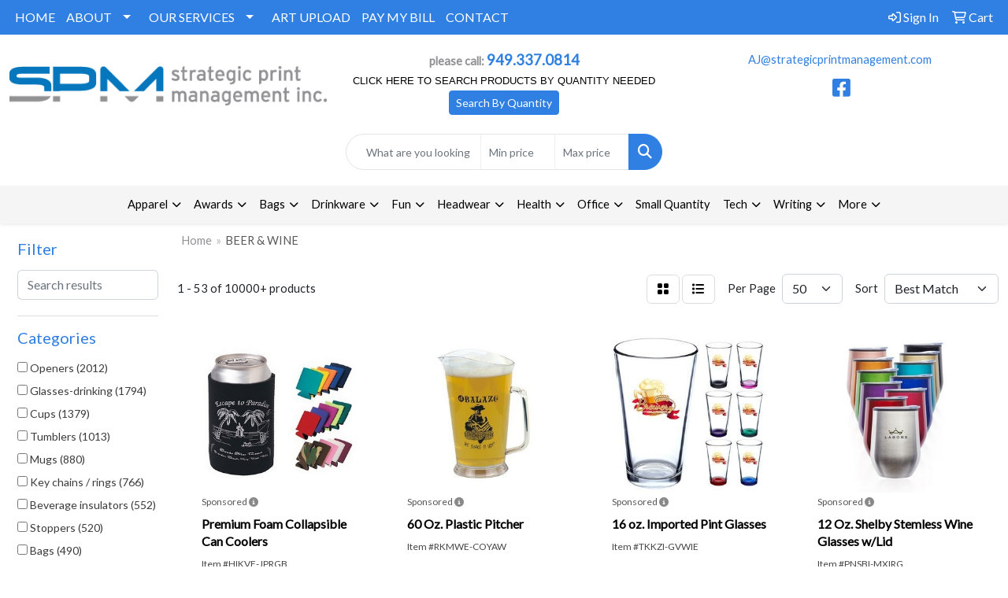

--- FILE ---
content_type: text/html
request_url: https://www.strategicprintmanagement.com/ws/ws.dll/StartSrch?UID=36780&WENavID=16898765
body_size: 19110
content:
<!DOCTYPE html>
<html lang="en"><head>
<meta charset="utf-8">
<meta http-equiv="X-UA-Compatible" content="IE=edge">
<meta name="viewport" content="width=device-width, initial-scale=1">
<!-- The above 3 meta tags *must* come first in the head; any other head content must come *after* these tags -->


<link href="/distsite/styles/8/css/bootstrap.min.css" rel="stylesheet" />
<link href="https://fonts.googleapis.com/css?family=Open+Sans:400,600|Oswald:400,600" rel="stylesheet">
<link href="/distsite/styles/8/css/owl.carousel.min.css" rel="stylesheet">
<link href="/distsite/styles/8/css/nouislider.css" rel="stylesheet">
<!--<link href="/distsite/styles/8/css/menu.css" rel="stylesheet"/>-->
<link href="/distsite/styles/8/css/flexslider.css" rel="stylesheet">
<link href="/distsite/styles/8/css/all.min.css" rel="stylesheet">
<link href="/distsite/styles/8/css/slick/slick.css" rel="stylesheet"/>
<link href="/distsite/styles/8/css/lightbox/lightbox.css" rel="stylesheet"  />
<link href="/distsite/styles/8/css/yamm.css" rel="stylesheet" />
<!-- Custom styles for this theme -->
<link href="/we/we.dll/StyleSheet?UN=36780&Type=WETheme&TS=C46043.5280787037" rel="stylesheet">
<!-- Custom styles for this theme -->
<link href="/we/we.dll/StyleSheet?UN=36780&Type=WETheme-PS&TS=C46043.5280787037" rel="stylesheet">
<style>
@media (max-width: 767px) {
#header-center { display: block; }
#header-center > form { display: none; }
}
</style>

<!-- HTML5 shim and Respond.js for IE8 support of HTML5 elements and media queries -->
<!--[if lt IE 9]>
      <script src="https://oss.maxcdn.com/html5shiv/3.7.3/html5shiv.min.js"></script>
      <script src="https://oss.maxcdn.com/respond/1.4.2/respond.min.js"></script>
    <![endif]-->

</head>

<body style="background:#fff;">


  <!-- Slide-Out Menu -->
  <div id="filter-menu" class="filter-menu">
    <button id="close-menu" class="btn-close"></button>
    <div class="menu-content">
      
<aside class="filter-sidebar">



<div class="filter-section first">
	<h2>Filter</h2>
	 <div class="input-group mb-3">
	 <input type="text" style="border-right:0;" placeholder="Search results" class="form-control text-search-within-results" name="SearchWithinResults" value="" maxlength="100" onkeyup="HandleTextFilter(event);">
	  <label class="input-group-text" style="background-color:#fff;"><a  style="display:none;" href="javascript:void(0);" class="remove-filter" data-toggle="tooltip" title="Clear" onclick="ClearTextFilter();"><i class="far fa-times" aria-hidden="true"></i> <span class="fa-sr-only">x</span></a></label>
	</div>
</div>

<a href="javascript:void(0);" class="clear-filters"  style="display:none;" onclick="ClearDrillDown();">Clear all filters</a>

<div class="filter-section" >
	<h2>Categories</h2>

	<div class="filter-list">

	 <div class="checkbox"><label><input class="filtercheckbox" type="checkbox" name="0|Openers" ><span> Openers (2012)</span></label></div><div class="checkbox"><label><input class="filtercheckbox" type="checkbox" name="0|Glasses-drinking" ><span> Glasses-drinking (1794)</span></label></div><div class="checkbox"><label><input class="filtercheckbox" type="checkbox" name="0|Cups" ><span> Cups (1379)</span></label></div><div class="checkbox"><label><input class="filtercheckbox" type="checkbox" name="0|Tumblers" ><span> Tumblers (1013)</span></label></div><div class="checkbox"><label><input class="filtercheckbox" type="checkbox" name="0|Mugs" ><span> Mugs (880)</span></label></div><div class="checkbox"><label><input class="filtercheckbox" type="checkbox" name="0|Key chains / rings" ><span> Key chains / rings (766)</span></label></div><div class="checkbox"><label><input class="filtercheckbox" type="checkbox" name="0|Beverage insulators" ><span> Beverage insulators (552)</span></label></div><div class="checkbox"><label><input class="filtercheckbox" type="checkbox" name="0|Stoppers" ><span> Stoppers (520)</span></label></div><div class="checkbox"><label><input class="filtercheckbox" type="checkbox" name="0|Bags" ><span> Bags (490)</span></label></div><div class="checkbox"><label><input class="filtercheckbox" type="checkbox" name="0|Coasters" ><span> Coasters (327)</span></label></div><div class="show-filter"><div class="checkbox"><label><input class="filtercheckbox" type="checkbox" name="0|Stemware" ><span> Stemware (298)</span></label></div><div class="checkbox"><label><input class="filtercheckbox" type="checkbox" name="0|Corkscrews" ><span> Corkscrews (277)</span></label></div><div class="checkbox"><label><input class="filtercheckbox" type="checkbox" name="0|Wine kits" ><span> Wine kits (238)</span></label></div><div class="checkbox"><label><input class="filtercheckbox" type="checkbox" name="0|Coolers" ><span> Coolers (227)</span></label></div><div class="checkbox"><label><input class="filtercheckbox" type="checkbox" name="0|Bottles" ><span> Bottles (166)</span></label></div><div class="checkbox"><label><input class="filtercheckbox" type="checkbox" name="0|Flasks" ><span> Flasks (165)</span></label></div><div class="checkbox"><label><input class="filtercheckbox" type="checkbox" name="0|Buckets" ><span> Buckets (157)</span></label></div><div class="checkbox"><label><input class="filtercheckbox" type="checkbox" name="0|Ice cubes" ><span> Ice cubes (152)</span></label></div><div class="checkbox"><label><input class="filtercheckbox" type="checkbox" name="0|Sleeves" ><span> Sleeves (142)</span></label></div><div class="checkbox"><label><input class="filtercheckbox" type="checkbox" name="0|Carafes" ><span> Carafes (139)</span></label></div><div class="checkbox"><label><input class="filtercheckbox" type="checkbox" name="0|Covers" ><span> Covers (86)</span></label></div><div class="checkbox"><label><input class="filtercheckbox" type="checkbox" name="0|Crystal" ><span> Crystal (86)</span></label></div><div class="checkbox"><label><input class="filtercheckbox" type="checkbox" name="0|Cases" ><span> Cases (75)</span></label></div><div class="checkbox"><label><input class="filtercheckbox" type="checkbox" name="0|Spoons" ><span> Spoons (71)</span></label></div><div class="checkbox"><label><input class="filtercheckbox" type="checkbox" name="0|Flash drives" ><span> Flash drives (66)</span></label></div><div class="checkbox"><label><input class="filtercheckbox" type="checkbox" name="0|Pourers" ><span> Pourers (61)</span></label></div><div class="checkbox"><label><input class="filtercheckbox" type="checkbox" name="0|Boxes" ><span> Boxes (56)</span></label></div><div class="checkbox"><label><input class="filtercheckbox" type="checkbox" name="0|Shot glasses" ><span> Shot glasses (56)</span></label></div><div class="checkbox"><label><input class="filtercheckbox" type="checkbox" name="0|Tools" ><span> Tools (49)</span></label></div><div class="checkbox"><label><input class="filtercheckbox" type="checkbox" name="0|Molds" ><span> Molds (47)</span></label></div><div class="checkbox"><label><input class="filtercheckbox" type="checkbox" name="0|Shakers" ><span> Shakers (40)</span></label></div><div class="checkbox"><label><input class="filtercheckbox" type="checkbox" name="0|Containers" ><span> Containers (35)</span></label></div><div class="checkbox"><label><input class="filtercheckbox" type="checkbox" name="0|Charms" ><span> Charms (34)</span></label></div><div class="checkbox"><label><input class="filtercheckbox" type="checkbox" name="0|Magnets" ><span> Magnets (29)</span></label></div><div class="checkbox"><label><input class="filtercheckbox" type="checkbox" name="0|Decals" ><span> Decals (28)</span></label></div><div class="checkbox"><label><input class="filtercheckbox" type="checkbox" name="0|Markers" ><span> Markers (28)</span></label></div><div class="checkbox"><label><input class="filtercheckbox" type="checkbox" name="0|Jars" ><span> Jars (27)</span></label></div><div class="checkbox"><label><input class="filtercheckbox" type="checkbox" name="0|Labels" ><span> Labels (27)</span></label></div><div class="checkbox"><label><input class="filtercheckbox" type="checkbox" name="0|Napkins" ><span> Napkins (27)</span></label></div><div class="checkbox"><label><input class="filtercheckbox" type="checkbox" name="0|Pouches" ><span> Pouches (27)</span></label></div><div class="checkbox"><label><input class="filtercheckbox" type="checkbox" name="0|Beverages" ><span> Beverages (26)</span></label></div><div class="checkbox"><label><input class="filtercheckbox" type="checkbox" name="0|Corks" ><span> Corks (25)</span></label></div><div class="checkbox"><label><input class="filtercheckbox" type="checkbox" name="0|Trays" ><span> Trays (25)</span></label></div><div class="checkbox"><label><input class="filtercheckbox" type="checkbox" name="0|Mats" ><span> Mats (23)</span></label></div><div class="checkbox"><label><input class="filtercheckbox" type="checkbox" name="0|Stands" ><span> Stands (21)</span></label></div><div class="checkbox"><label><input class="filtercheckbox" type="checkbox" name="0|Signs" ><span> Signs (20)</span></label></div><div class="checkbox"><label><input class="filtercheckbox" type="checkbox" name="0|Awards" ><span> Awards (19)</span></label></div><div class="checkbox"><label><input class="filtercheckbox" type="checkbox" name="0|Dispensers" ><span> Dispensers (19)</span></label></div><div class="checkbox"><label><input class="filtercheckbox" type="checkbox" name="0|Knives" ><span> Knives (19)</span></label></div><div class="checkbox"><label><input class="filtercheckbox" type="checkbox" name="0|Food" ><span> Food (18)</span></label></div></div>

		<!-- wrapper for more filters -->
        <div class="show-filter">

		</div><!-- showfilters -->

	</div>

		<a href="#" class="show-more"  >Show more</a>
</div>


<div class="filter-section" >
	<h2>Features</h2>

		<div class="filter-list">

	  		<div class="checkbox"><label><input class="filtercheckbox" type="checkbox" name="2|Beer" ><span> Beer (2569)</span></label></div><div class="checkbox"><label><input class="filtercheckbox" type="checkbox" name="2|Wine" ><span> Wine (2104)</span></label></div><div class="checkbox"><label><input class="filtercheckbox" type="checkbox" name="2|Beverage" ><span> Beverage (1968)</span></label></div><div class="checkbox"><label><input class="filtercheckbox" type="checkbox" name="2|Drink" ><span> Drink (1786)</span></label></div><div class="checkbox"><label><input class="filtercheckbox" type="checkbox" name="2|Drinkware" ><span> Drinkware (1675)</span></label></div><div class="checkbox"><label><input class="filtercheckbox" type="checkbox" name="2|Bar" ><span> Bar (1417)</span></label></div><div class="checkbox"><label><input class="filtercheckbox" type="checkbox" name="2|Durable" ><span> Durable (1362)</span></label></div><div class="checkbox"><label><input class="filtercheckbox" type="checkbox" name="2|Portable" ><span> Portable (1232)</span></label></div><div class="checkbox"><label><input class="filtercheckbox" type="checkbox" name="2|Metal" ><span> Metal (1230)</span></label></div><div class="checkbox"><label><input class="filtercheckbox" type="checkbox" name="2|Party" ><span> Party (1207)</span></label></div><div class="show-filter"><div class="checkbox"><label><input class="filtercheckbox" type="checkbox" name="2|Reusable" ><span> Reusable (1161)</span></label></div><div class="checkbox"><label><input class="filtercheckbox" type="checkbox" name="2|Restaurant" ><span> Restaurant (1159)</span></label></div><div class="checkbox"><label><input class="filtercheckbox" type="checkbox" name="2|Bottle" ><span> Bottle (1156)</span></label></div><div class="checkbox"><label><input class="filtercheckbox" type="checkbox" name="2|Barware" ><span> Barware (959)</span></label></div><div class="checkbox"><label><input class="filtercheckbox" type="checkbox" name="2|Tumbler" ><span> Tumbler (945)</span></label></div><div class="checkbox"><label><input class="filtercheckbox" type="checkbox" name="2|Glassware" ><span> Glassware (944)</span></label></div><div class="checkbox"><label><input class="filtercheckbox" type="checkbox" name="2|Stainless steel" ><span> Stainless steel (844)</span></label></div><div class="checkbox"><label><input class="filtercheckbox" type="checkbox" name="2|Holder" ><span> Holder (783)</span></label></div><div class="checkbox"><label><input class="filtercheckbox" type="checkbox" name="2|Drinking" ><span> Drinking (775)</span></label></div><div class="checkbox"><label><input class="filtercheckbox" type="checkbox" name="2|Cup" ><span> Cup (738)</span></label></div><div class="checkbox"><label><input class="filtercheckbox" type="checkbox" name="2|Transparent" ><span> Transparent (733)</span></label></div><div class="checkbox"><label><input class="filtercheckbox" type="checkbox" name="2|Opener" ><span> Opener (719)</span></label></div><div class="checkbox"><label><input class="filtercheckbox" type="checkbox" name="2|Insulated" ><span> Insulated (708)</span></label></div><div class="checkbox"><label><input class="filtercheckbox" type="checkbox" name="2|Lightweight" ><span> Lightweight (699)</span></label></div><div class="checkbox"><label><input class="filtercheckbox" type="checkbox" name="2|Mug" ><span> Mug (645)</span></label></div><div class="checkbox"><label><input class="filtercheckbox" type="checkbox" name="2|Round" ><span> Round (604)</span></label></div><div class="checkbox"><label><input class="filtercheckbox" type="checkbox" name="2|Coffee" ><span> Coffee (586)</span></label></div><div class="checkbox"><label><input class="filtercheckbox" type="checkbox" name="2|Custom" ><span> Custom (568)</span></label></div><div class="checkbox"><label><input class="filtercheckbox" type="checkbox" name="2|Glass" ><span> Glass (568)</span></label></div><div class="checkbox"><label><input class="filtercheckbox" type="checkbox" name="2|Aluminum" ><span> Aluminum (558)</span></label></div><div class="checkbox"><label><input class="filtercheckbox" type="checkbox" name="2|Travel" ><span> Travel (553)</span></label></div><div class="checkbox"><label><input class="filtercheckbox" type="checkbox" name="2|Water" ><span> Water (543)</span></label></div><div class="checkbox"><label><input class="filtercheckbox" type="checkbox" name="2|Can" ><span> Can (525)</span></label></div><div class="checkbox"><label><input class="filtercheckbox" type="checkbox" name="2|Lid" ><span> Lid (517)</span></label></div><div class="checkbox"><label><input class="filtercheckbox" type="checkbox" name="2|Bottle opener" ><span> Bottle opener (510)</span></label></div><div class="checkbox"><label><input class="filtercheckbox" type="checkbox" name="2|Outdoor" ><span> Outdoor (506)</span></label></div><div class="checkbox"><label><input class="filtercheckbox" type="checkbox" name="2|Beverage holder" ><span> Beverage holder (490)</span></label></div><div class="checkbox"><label><input class="filtercheckbox" type="checkbox" name="2|Handle" ><span> Handle (488)</span></label></div><div class="checkbox"><label><input class="filtercheckbox" type="checkbox" name="2|Kitchen" ><span> Kitchen (477)</span></label></div><div class="checkbox"><label><input class="filtercheckbox" type="checkbox" name="2|Plastic" ><span> Plastic (475)</span></label></div><div class="checkbox"><label><input class="filtercheckbox" type="checkbox" name="2|Camping" ><span> Camping (470)</span></label></div><div class="checkbox"><label><input class="filtercheckbox" type="checkbox" name="2|Wine glass" ><span> Wine glass (460)</span></label></div><div class="checkbox"><label><input class="filtercheckbox" type="checkbox" name="2|Gift" ><span> Gift (428)</span></label></div><div class="checkbox"><label><input class="filtercheckbox" type="checkbox" name="2|Home" ><span> Home (423)</span></label></div><div class="checkbox"><label><input class="filtercheckbox" type="checkbox" name="2|Keychain" ><span> Keychain (416)</span></label></div><div class="checkbox"><label><input class="filtercheckbox" type="checkbox" name="2|Cold" ><span> Cold (404)</span></label></div><div class="checkbox"><label><input class="filtercheckbox" type="checkbox" name="2|Remover" ><span> Remover (378)</span></label></div><div class="checkbox"><label><input class="filtercheckbox" type="checkbox" name="2|Champagne" ><span> Champagne (374)</span></label></div><div class="checkbox"><label><input class="filtercheckbox" type="checkbox" name="2|Keyring" ><span> Keyring (366)</span></label></div><div class="checkbox"><label><input class="filtercheckbox" type="checkbox" name="2|Cocktail" ><span> Cocktail (362)</span></label></div></div>

			<!-- wrapper for more filters -->
			<div class="show-filter">

			</div><!-- showfilters -->
 		</div>
		<a href="#" class="show-more"  >Show more</a>


</div>


<div class="filter-section" >
	<h2>Colors</h2>

		<div class="filter-list">

		  	<div class="checkbox"><label><input class="filtercheckbox" type="checkbox" name="1|Black" ><span> Black (3512)</span></label></div><div class="checkbox"><label><input class="filtercheckbox" type="checkbox" name="1|Red" ><span> Red (2697)</span></label></div><div class="checkbox"><label><input class="filtercheckbox" type="checkbox" name="1|Blue" ><span> Blue (2372)</span></label></div><div class="checkbox"><label><input class="filtercheckbox" type="checkbox" name="1|Silver" ><span> Silver (2138)</span></label></div><div class="checkbox"><label><input class="filtercheckbox" type="checkbox" name="1|Green" ><span> Green (1978)</span></label></div><div class="checkbox"><label><input class="filtercheckbox" type="checkbox" name="1|Clear" ><span> Clear (1968)</span></label></div><div class="checkbox"><label><input class="filtercheckbox" type="checkbox" name="1|White" ><span> White (1960)</span></label></div><div class="checkbox"><label><input class="filtercheckbox" type="checkbox" name="1|Pink" ><span> Pink (1377)</span></label></div><div class="checkbox"><label><input class="filtercheckbox" type="checkbox" name="1|Purple" ><span> Purple (1337)</span></label></div><div class="checkbox"><label><input class="filtercheckbox" type="checkbox" name="1|Orange" ><span> Orange (1120)</span></label></div><div class="show-filter"><div class="checkbox"><label><input class="filtercheckbox" type="checkbox" name="1|Yellow" ><span> Yellow (1070)</span></label></div><div class="checkbox"><label><input class="filtercheckbox" type="checkbox" name="1|Gold" ><span> Gold (679)</span></label></div><div class="checkbox"><label><input class="filtercheckbox" type="checkbox" name="1|Gray" ><span> Gray (605)</span></label></div><div class="checkbox"><label><input class="filtercheckbox" type="checkbox" name="1|Navy blue" ><span> Navy blue (597)</span></label></div><div class="checkbox"><label><input class="filtercheckbox" type="checkbox" name="1|Brown" ><span> Brown (577)</span></label></div><div class="checkbox"><label><input class="filtercheckbox" type="checkbox" name="1|Various" ><span> Various (465)</span></label></div><div class="checkbox"><label><input class="filtercheckbox" type="checkbox" name="1|Royal blue" ><span> Royal blue (280)</span></label></div><div class="checkbox"><label><input class="filtercheckbox" type="checkbox" name="1|Light blue" ><span> Light blue (241)</span></label></div><div class="checkbox"><label><input class="filtercheckbox" type="checkbox" name="1|Rose gold" ><span> Rose gold (190)</span></label></div><div class="checkbox"><label><input class="filtercheckbox" type="checkbox" name="1|Burgundy red" ><span> Burgundy red (138)</span></label></div><div class="checkbox"><label><input class="filtercheckbox" type="checkbox" name="1|Rose red" ><span> Rose red (130)</span></label></div><div class="checkbox"><label><input class="filtercheckbox" type="checkbox" name="1|Clear/blue" ><span> Clear/blue (124)</span></label></div><div class="checkbox"><label><input class="filtercheckbox" type="checkbox" name="1|Clear/red" ><span> Clear/red (124)</span></label></div><div class="checkbox"><label><input class="filtercheckbox" type="checkbox" name="1|Clear/black" ><span> Clear/black (118)</span></label></div><div class="checkbox"><label><input class="filtercheckbox" type="checkbox" name="1|Clear/green" ><span> Clear/green (117)</span></label></div><div class="checkbox"><label><input class="filtercheckbox" type="checkbox" name="1|Clear/pink" ><span> Clear/pink (114)</span></label></div><div class="checkbox"><label><input class="filtercheckbox" type="checkbox" name="1|Clear/purple" ><span> Clear/purple (114)</span></label></div><div class="checkbox"><label><input class="filtercheckbox" type="checkbox" name="1|Dark blue" ><span> Dark blue (110)</span></label></div><div class="checkbox"><label><input class="filtercheckbox" type="checkbox" name="1|Lime green" ><span> Lime green (109)</span></label></div><div class="checkbox"><label><input class="filtercheckbox" type="checkbox" name="1|Wood brown" ><span> Wood brown (93)</span></label></div><div class="checkbox"><label><input class="filtercheckbox" type="checkbox" name="1|Black/silver" ><span> Black/silver (89)</span></label></div><div class="checkbox"><label><input class="filtercheckbox" type="checkbox" name="1|Teal" ><span> Teal (87)</span></label></div><div class="checkbox"><label><input class="filtercheckbox" type="checkbox" name="1|Maroon red" ><span> Maroon red (86)</span></label></div><div class="checkbox"><label><input class="filtercheckbox" type="checkbox" name="1|Matte black" ><span> Matte black (86)</span></label></div><div class="checkbox"><label><input class="filtercheckbox" type="checkbox" name="1|Sky blue" ><span> Sky blue (84)</span></label></div><div class="checkbox"><label><input class="filtercheckbox" type="checkbox" name="1|Stainless steel silver" ><span> Stainless steel silver (77)</span></label></div><div class="checkbox"><label><input class="filtercheckbox" type="checkbox" name="1|Teal blue" ><span> Teal blue (77)</span></label></div><div class="checkbox"><label><input class="filtercheckbox" type="checkbox" name="1|Beige" ><span> Beige (72)</span></label></div><div class="checkbox"><label><input class="filtercheckbox" type="checkbox" name="1|Copper" ><span> Copper (68)</span></label></div><div class="checkbox"><label><input class="filtercheckbox" type="checkbox" name="1|Kelly green" ><span> Kelly green (68)</span></label></div><div class="checkbox"><label><input class="filtercheckbox" type="checkbox" name="1|Natural beige" ><span> Natural beige (67)</span></label></div><div class="checkbox"><label><input class="filtercheckbox" type="checkbox" name="1|Light green" ><span> Light green (65)</span></label></div><div class="checkbox"><label><input class="filtercheckbox" type="checkbox" name="1|Rescue red" ><span> Rescue red (65)</span></label></div><div class="checkbox"><label><input class="filtercheckbox" type="checkbox" name="1|Dark green" ><span> Dark green (64)</span></label></div><div class="checkbox"><label><input class="filtercheckbox" type="checkbox" name="1|Dark gray" ><span> Dark gray (63)</span></label></div><div class="checkbox"><label><input class="filtercheckbox" type="checkbox" name="1|Light purple" ><span> Light purple (60)</span></label></div><div class="checkbox"><label><input class="filtercheckbox" type="checkbox" name="1|Coral" ><span> Coral (57)</span></label></div><div class="checkbox"><label><input class="filtercheckbox" type="checkbox" name="1|Neon pink" ><span> Neon pink (57)</span></label></div><div class="checkbox"><label><input class="filtercheckbox" type="checkbox" name="1|Forest green" ><span> Forest green (55)</span></label></div><div class="checkbox"><label><input class="filtercheckbox" type="checkbox" name="1|Tropical pink" ><span> Tropical pink (55)</span></label></div></div>


			<!-- wrapper for more filters -->
			<div class="show-filter">

			</div><!-- showfilters -->

		  </div>

		<a href="#" class="show-more"  >Show more</a>
</div>


<div class="filter-section"  style="display:none;" >
	<h2>Price Range</h2>
	<div class="filter-price-wrap">
		<div class="filter-price-inner">
			<div class="input-group">
				<span class="input-group-text input-group-text-white">$</span>
				<input type="text" class="form-control form-control-sm filter-min-prices" name="min-prices" value="" placeholder="Min" onkeyup="HandlePriceFilter(event);">
			</div>
			<div class="input-group">
				<span class="input-group-text input-group-text-white">$</span>
				<input type="text" class="form-control form-control-sm filter-max-prices" name="max-prices" value="" placeholder="Max" onkeyup="HandlePriceFilter(event);">
			</div>
		</div>
		<a href="javascript:void(0)" onclick="SetPriceFilter();" ><i class="fa-solid fa-chevron-right"></i></a>
	</div>
</div>

<div class="filter-section"   >
	<h2>Quantity</h2>
	<div class="filter-price-wrap mb-2">
		<input type="text" class="form-control form-control-sm filter-quantity" value="" placeholder="Qty" onkeyup="HandleQuantityFilter(event);">
		<a href="javascript:void(0)" onclick="SetQuantityFilter();"><i class="fa-solid fa-chevron-right"></i></a>
	</div>
</div>




	</aside>

    </div>
</div>




	<div class="container-fluid">
		<div class="row">

			<div class="col-md-3 col-lg-2">
        <div class="d-none d-md-block">
          <div id="desktop-filter">
            
<aside class="filter-sidebar">



<div class="filter-section first">
	<h2>Filter</h2>
	 <div class="input-group mb-3">
	 <input type="text" style="border-right:0;" placeholder="Search results" class="form-control text-search-within-results" name="SearchWithinResults" value="" maxlength="100" onkeyup="HandleTextFilter(event);">
	  <label class="input-group-text" style="background-color:#fff;"><a  style="display:none;" href="javascript:void(0);" class="remove-filter" data-toggle="tooltip" title="Clear" onclick="ClearTextFilter();"><i class="far fa-times" aria-hidden="true"></i> <span class="fa-sr-only">x</span></a></label>
	</div>
</div>

<a href="javascript:void(0);" class="clear-filters"  style="display:none;" onclick="ClearDrillDown();">Clear all filters</a>

<div class="filter-section" >
	<h2>Categories</h2>

	<div class="filter-list">

	 <div class="checkbox"><label><input class="filtercheckbox" type="checkbox" name="0|Openers" ><span> Openers (2012)</span></label></div><div class="checkbox"><label><input class="filtercheckbox" type="checkbox" name="0|Glasses-drinking" ><span> Glasses-drinking (1794)</span></label></div><div class="checkbox"><label><input class="filtercheckbox" type="checkbox" name="0|Cups" ><span> Cups (1379)</span></label></div><div class="checkbox"><label><input class="filtercheckbox" type="checkbox" name="0|Tumblers" ><span> Tumblers (1013)</span></label></div><div class="checkbox"><label><input class="filtercheckbox" type="checkbox" name="0|Mugs" ><span> Mugs (880)</span></label></div><div class="checkbox"><label><input class="filtercheckbox" type="checkbox" name="0|Key chains / rings" ><span> Key chains / rings (766)</span></label></div><div class="checkbox"><label><input class="filtercheckbox" type="checkbox" name="0|Beverage insulators" ><span> Beverage insulators (552)</span></label></div><div class="checkbox"><label><input class="filtercheckbox" type="checkbox" name="0|Stoppers" ><span> Stoppers (520)</span></label></div><div class="checkbox"><label><input class="filtercheckbox" type="checkbox" name="0|Bags" ><span> Bags (490)</span></label></div><div class="checkbox"><label><input class="filtercheckbox" type="checkbox" name="0|Coasters" ><span> Coasters (327)</span></label></div><div class="show-filter"><div class="checkbox"><label><input class="filtercheckbox" type="checkbox" name="0|Stemware" ><span> Stemware (298)</span></label></div><div class="checkbox"><label><input class="filtercheckbox" type="checkbox" name="0|Corkscrews" ><span> Corkscrews (277)</span></label></div><div class="checkbox"><label><input class="filtercheckbox" type="checkbox" name="0|Wine kits" ><span> Wine kits (238)</span></label></div><div class="checkbox"><label><input class="filtercheckbox" type="checkbox" name="0|Coolers" ><span> Coolers (227)</span></label></div><div class="checkbox"><label><input class="filtercheckbox" type="checkbox" name="0|Bottles" ><span> Bottles (166)</span></label></div><div class="checkbox"><label><input class="filtercheckbox" type="checkbox" name="0|Flasks" ><span> Flasks (165)</span></label></div><div class="checkbox"><label><input class="filtercheckbox" type="checkbox" name="0|Buckets" ><span> Buckets (157)</span></label></div><div class="checkbox"><label><input class="filtercheckbox" type="checkbox" name="0|Ice cubes" ><span> Ice cubes (152)</span></label></div><div class="checkbox"><label><input class="filtercheckbox" type="checkbox" name="0|Sleeves" ><span> Sleeves (142)</span></label></div><div class="checkbox"><label><input class="filtercheckbox" type="checkbox" name="0|Carafes" ><span> Carafes (139)</span></label></div><div class="checkbox"><label><input class="filtercheckbox" type="checkbox" name="0|Covers" ><span> Covers (86)</span></label></div><div class="checkbox"><label><input class="filtercheckbox" type="checkbox" name="0|Crystal" ><span> Crystal (86)</span></label></div><div class="checkbox"><label><input class="filtercheckbox" type="checkbox" name="0|Cases" ><span> Cases (75)</span></label></div><div class="checkbox"><label><input class="filtercheckbox" type="checkbox" name="0|Spoons" ><span> Spoons (71)</span></label></div><div class="checkbox"><label><input class="filtercheckbox" type="checkbox" name="0|Flash drives" ><span> Flash drives (66)</span></label></div><div class="checkbox"><label><input class="filtercheckbox" type="checkbox" name="0|Pourers" ><span> Pourers (61)</span></label></div><div class="checkbox"><label><input class="filtercheckbox" type="checkbox" name="0|Boxes" ><span> Boxes (56)</span></label></div><div class="checkbox"><label><input class="filtercheckbox" type="checkbox" name="0|Shot glasses" ><span> Shot glasses (56)</span></label></div><div class="checkbox"><label><input class="filtercheckbox" type="checkbox" name="0|Tools" ><span> Tools (49)</span></label></div><div class="checkbox"><label><input class="filtercheckbox" type="checkbox" name="0|Molds" ><span> Molds (47)</span></label></div><div class="checkbox"><label><input class="filtercheckbox" type="checkbox" name="0|Shakers" ><span> Shakers (40)</span></label></div><div class="checkbox"><label><input class="filtercheckbox" type="checkbox" name="0|Containers" ><span> Containers (35)</span></label></div><div class="checkbox"><label><input class="filtercheckbox" type="checkbox" name="0|Charms" ><span> Charms (34)</span></label></div><div class="checkbox"><label><input class="filtercheckbox" type="checkbox" name="0|Magnets" ><span> Magnets (29)</span></label></div><div class="checkbox"><label><input class="filtercheckbox" type="checkbox" name="0|Decals" ><span> Decals (28)</span></label></div><div class="checkbox"><label><input class="filtercheckbox" type="checkbox" name="0|Markers" ><span> Markers (28)</span></label></div><div class="checkbox"><label><input class="filtercheckbox" type="checkbox" name="0|Jars" ><span> Jars (27)</span></label></div><div class="checkbox"><label><input class="filtercheckbox" type="checkbox" name="0|Labels" ><span> Labels (27)</span></label></div><div class="checkbox"><label><input class="filtercheckbox" type="checkbox" name="0|Napkins" ><span> Napkins (27)</span></label></div><div class="checkbox"><label><input class="filtercheckbox" type="checkbox" name="0|Pouches" ><span> Pouches (27)</span></label></div><div class="checkbox"><label><input class="filtercheckbox" type="checkbox" name="0|Beverages" ><span> Beverages (26)</span></label></div><div class="checkbox"><label><input class="filtercheckbox" type="checkbox" name="0|Corks" ><span> Corks (25)</span></label></div><div class="checkbox"><label><input class="filtercheckbox" type="checkbox" name="0|Trays" ><span> Trays (25)</span></label></div><div class="checkbox"><label><input class="filtercheckbox" type="checkbox" name="0|Mats" ><span> Mats (23)</span></label></div><div class="checkbox"><label><input class="filtercheckbox" type="checkbox" name="0|Stands" ><span> Stands (21)</span></label></div><div class="checkbox"><label><input class="filtercheckbox" type="checkbox" name="0|Signs" ><span> Signs (20)</span></label></div><div class="checkbox"><label><input class="filtercheckbox" type="checkbox" name="0|Awards" ><span> Awards (19)</span></label></div><div class="checkbox"><label><input class="filtercheckbox" type="checkbox" name="0|Dispensers" ><span> Dispensers (19)</span></label></div><div class="checkbox"><label><input class="filtercheckbox" type="checkbox" name="0|Knives" ><span> Knives (19)</span></label></div><div class="checkbox"><label><input class="filtercheckbox" type="checkbox" name="0|Food" ><span> Food (18)</span></label></div></div>

		<!-- wrapper for more filters -->
        <div class="show-filter">

		</div><!-- showfilters -->

	</div>

		<a href="#" class="show-more"  >Show more</a>
</div>


<div class="filter-section" >
	<h2>Features</h2>

		<div class="filter-list">

	  		<div class="checkbox"><label><input class="filtercheckbox" type="checkbox" name="2|Beer" ><span> Beer (2569)</span></label></div><div class="checkbox"><label><input class="filtercheckbox" type="checkbox" name="2|Wine" ><span> Wine (2104)</span></label></div><div class="checkbox"><label><input class="filtercheckbox" type="checkbox" name="2|Beverage" ><span> Beverage (1968)</span></label></div><div class="checkbox"><label><input class="filtercheckbox" type="checkbox" name="2|Drink" ><span> Drink (1786)</span></label></div><div class="checkbox"><label><input class="filtercheckbox" type="checkbox" name="2|Drinkware" ><span> Drinkware (1675)</span></label></div><div class="checkbox"><label><input class="filtercheckbox" type="checkbox" name="2|Bar" ><span> Bar (1417)</span></label></div><div class="checkbox"><label><input class="filtercheckbox" type="checkbox" name="2|Durable" ><span> Durable (1362)</span></label></div><div class="checkbox"><label><input class="filtercheckbox" type="checkbox" name="2|Portable" ><span> Portable (1232)</span></label></div><div class="checkbox"><label><input class="filtercheckbox" type="checkbox" name="2|Metal" ><span> Metal (1230)</span></label></div><div class="checkbox"><label><input class="filtercheckbox" type="checkbox" name="2|Party" ><span> Party (1207)</span></label></div><div class="show-filter"><div class="checkbox"><label><input class="filtercheckbox" type="checkbox" name="2|Reusable" ><span> Reusable (1161)</span></label></div><div class="checkbox"><label><input class="filtercheckbox" type="checkbox" name="2|Restaurant" ><span> Restaurant (1159)</span></label></div><div class="checkbox"><label><input class="filtercheckbox" type="checkbox" name="2|Bottle" ><span> Bottle (1156)</span></label></div><div class="checkbox"><label><input class="filtercheckbox" type="checkbox" name="2|Barware" ><span> Barware (959)</span></label></div><div class="checkbox"><label><input class="filtercheckbox" type="checkbox" name="2|Tumbler" ><span> Tumbler (945)</span></label></div><div class="checkbox"><label><input class="filtercheckbox" type="checkbox" name="2|Glassware" ><span> Glassware (944)</span></label></div><div class="checkbox"><label><input class="filtercheckbox" type="checkbox" name="2|Stainless steel" ><span> Stainless steel (844)</span></label></div><div class="checkbox"><label><input class="filtercheckbox" type="checkbox" name="2|Holder" ><span> Holder (783)</span></label></div><div class="checkbox"><label><input class="filtercheckbox" type="checkbox" name="2|Drinking" ><span> Drinking (775)</span></label></div><div class="checkbox"><label><input class="filtercheckbox" type="checkbox" name="2|Cup" ><span> Cup (738)</span></label></div><div class="checkbox"><label><input class="filtercheckbox" type="checkbox" name="2|Transparent" ><span> Transparent (733)</span></label></div><div class="checkbox"><label><input class="filtercheckbox" type="checkbox" name="2|Opener" ><span> Opener (719)</span></label></div><div class="checkbox"><label><input class="filtercheckbox" type="checkbox" name="2|Insulated" ><span> Insulated (708)</span></label></div><div class="checkbox"><label><input class="filtercheckbox" type="checkbox" name="2|Lightweight" ><span> Lightweight (699)</span></label></div><div class="checkbox"><label><input class="filtercheckbox" type="checkbox" name="2|Mug" ><span> Mug (645)</span></label></div><div class="checkbox"><label><input class="filtercheckbox" type="checkbox" name="2|Round" ><span> Round (604)</span></label></div><div class="checkbox"><label><input class="filtercheckbox" type="checkbox" name="2|Coffee" ><span> Coffee (586)</span></label></div><div class="checkbox"><label><input class="filtercheckbox" type="checkbox" name="2|Custom" ><span> Custom (568)</span></label></div><div class="checkbox"><label><input class="filtercheckbox" type="checkbox" name="2|Glass" ><span> Glass (568)</span></label></div><div class="checkbox"><label><input class="filtercheckbox" type="checkbox" name="2|Aluminum" ><span> Aluminum (558)</span></label></div><div class="checkbox"><label><input class="filtercheckbox" type="checkbox" name="2|Travel" ><span> Travel (553)</span></label></div><div class="checkbox"><label><input class="filtercheckbox" type="checkbox" name="2|Water" ><span> Water (543)</span></label></div><div class="checkbox"><label><input class="filtercheckbox" type="checkbox" name="2|Can" ><span> Can (525)</span></label></div><div class="checkbox"><label><input class="filtercheckbox" type="checkbox" name="2|Lid" ><span> Lid (517)</span></label></div><div class="checkbox"><label><input class="filtercheckbox" type="checkbox" name="2|Bottle opener" ><span> Bottle opener (510)</span></label></div><div class="checkbox"><label><input class="filtercheckbox" type="checkbox" name="2|Outdoor" ><span> Outdoor (506)</span></label></div><div class="checkbox"><label><input class="filtercheckbox" type="checkbox" name="2|Beverage holder" ><span> Beverage holder (490)</span></label></div><div class="checkbox"><label><input class="filtercheckbox" type="checkbox" name="2|Handle" ><span> Handle (488)</span></label></div><div class="checkbox"><label><input class="filtercheckbox" type="checkbox" name="2|Kitchen" ><span> Kitchen (477)</span></label></div><div class="checkbox"><label><input class="filtercheckbox" type="checkbox" name="2|Plastic" ><span> Plastic (475)</span></label></div><div class="checkbox"><label><input class="filtercheckbox" type="checkbox" name="2|Camping" ><span> Camping (470)</span></label></div><div class="checkbox"><label><input class="filtercheckbox" type="checkbox" name="2|Wine glass" ><span> Wine glass (460)</span></label></div><div class="checkbox"><label><input class="filtercheckbox" type="checkbox" name="2|Gift" ><span> Gift (428)</span></label></div><div class="checkbox"><label><input class="filtercheckbox" type="checkbox" name="2|Home" ><span> Home (423)</span></label></div><div class="checkbox"><label><input class="filtercheckbox" type="checkbox" name="2|Keychain" ><span> Keychain (416)</span></label></div><div class="checkbox"><label><input class="filtercheckbox" type="checkbox" name="2|Cold" ><span> Cold (404)</span></label></div><div class="checkbox"><label><input class="filtercheckbox" type="checkbox" name="2|Remover" ><span> Remover (378)</span></label></div><div class="checkbox"><label><input class="filtercheckbox" type="checkbox" name="2|Champagne" ><span> Champagne (374)</span></label></div><div class="checkbox"><label><input class="filtercheckbox" type="checkbox" name="2|Keyring" ><span> Keyring (366)</span></label></div><div class="checkbox"><label><input class="filtercheckbox" type="checkbox" name="2|Cocktail" ><span> Cocktail (362)</span></label></div></div>

			<!-- wrapper for more filters -->
			<div class="show-filter">

			</div><!-- showfilters -->
 		</div>
		<a href="#" class="show-more"  >Show more</a>


</div>


<div class="filter-section" >
	<h2>Colors</h2>

		<div class="filter-list">

		  	<div class="checkbox"><label><input class="filtercheckbox" type="checkbox" name="1|Black" ><span> Black (3512)</span></label></div><div class="checkbox"><label><input class="filtercheckbox" type="checkbox" name="1|Red" ><span> Red (2697)</span></label></div><div class="checkbox"><label><input class="filtercheckbox" type="checkbox" name="1|Blue" ><span> Blue (2372)</span></label></div><div class="checkbox"><label><input class="filtercheckbox" type="checkbox" name="1|Silver" ><span> Silver (2138)</span></label></div><div class="checkbox"><label><input class="filtercheckbox" type="checkbox" name="1|Green" ><span> Green (1978)</span></label></div><div class="checkbox"><label><input class="filtercheckbox" type="checkbox" name="1|Clear" ><span> Clear (1968)</span></label></div><div class="checkbox"><label><input class="filtercheckbox" type="checkbox" name="1|White" ><span> White (1960)</span></label></div><div class="checkbox"><label><input class="filtercheckbox" type="checkbox" name="1|Pink" ><span> Pink (1377)</span></label></div><div class="checkbox"><label><input class="filtercheckbox" type="checkbox" name="1|Purple" ><span> Purple (1337)</span></label></div><div class="checkbox"><label><input class="filtercheckbox" type="checkbox" name="1|Orange" ><span> Orange (1120)</span></label></div><div class="show-filter"><div class="checkbox"><label><input class="filtercheckbox" type="checkbox" name="1|Yellow" ><span> Yellow (1070)</span></label></div><div class="checkbox"><label><input class="filtercheckbox" type="checkbox" name="1|Gold" ><span> Gold (679)</span></label></div><div class="checkbox"><label><input class="filtercheckbox" type="checkbox" name="1|Gray" ><span> Gray (605)</span></label></div><div class="checkbox"><label><input class="filtercheckbox" type="checkbox" name="1|Navy blue" ><span> Navy blue (597)</span></label></div><div class="checkbox"><label><input class="filtercheckbox" type="checkbox" name="1|Brown" ><span> Brown (577)</span></label></div><div class="checkbox"><label><input class="filtercheckbox" type="checkbox" name="1|Various" ><span> Various (465)</span></label></div><div class="checkbox"><label><input class="filtercheckbox" type="checkbox" name="1|Royal blue" ><span> Royal blue (280)</span></label></div><div class="checkbox"><label><input class="filtercheckbox" type="checkbox" name="1|Light blue" ><span> Light blue (241)</span></label></div><div class="checkbox"><label><input class="filtercheckbox" type="checkbox" name="1|Rose gold" ><span> Rose gold (190)</span></label></div><div class="checkbox"><label><input class="filtercheckbox" type="checkbox" name="1|Burgundy red" ><span> Burgundy red (138)</span></label></div><div class="checkbox"><label><input class="filtercheckbox" type="checkbox" name="1|Rose red" ><span> Rose red (130)</span></label></div><div class="checkbox"><label><input class="filtercheckbox" type="checkbox" name="1|Clear/blue" ><span> Clear/blue (124)</span></label></div><div class="checkbox"><label><input class="filtercheckbox" type="checkbox" name="1|Clear/red" ><span> Clear/red (124)</span></label></div><div class="checkbox"><label><input class="filtercheckbox" type="checkbox" name="1|Clear/black" ><span> Clear/black (118)</span></label></div><div class="checkbox"><label><input class="filtercheckbox" type="checkbox" name="1|Clear/green" ><span> Clear/green (117)</span></label></div><div class="checkbox"><label><input class="filtercheckbox" type="checkbox" name="1|Clear/pink" ><span> Clear/pink (114)</span></label></div><div class="checkbox"><label><input class="filtercheckbox" type="checkbox" name="1|Clear/purple" ><span> Clear/purple (114)</span></label></div><div class="checkbox"><label><input class="filtercheckbox" type="checkbox" name="1|Dark blue" ><span> Dark blue (110)</span></label></div><div class="checkbox"><label><input class="filtercheckbox" type="checkbox" name="1|Lime green" ><span> Lime green (109)</span></label></div><div class="checkbox"><label><input class="filtercheckbox" type="checkbox" name="1|Wood brown" ><span> Wood brown (93)</span></label></div><div class="checkbox"><label><input class="filtercheckbox" type="checkbox" name="1|Black/silver" ><span> Black/silver (89)</span></label></div><div class="checkbox"><label><input class="filtercheckbox" type="checkbox" name="1|Teal" ><span> Teal (87)</span></label></div><div class="checkbox"><label><input class="filtercheckbox" type="checkbox" name="1|Maroon red" ><span> Maroon red (86)</span></label></div><div class="checkbox"><label><input class="filtercheckbox" type="checkbox" name="1|Matte black" ><span> Matte black (86)</span></label></div><div class="checkbox"><label><input class="filtercheckbox" type="checkbox" name="1|Sky blue" ><span> Sky blue (84)</span></label></div><div class="checkbox"><label><input class="filtercheckbox" type="checkbox" name="1|Stainless steel silver" ><span> Stainless steel silver (77)</span></label></div><div class="checkbox"><label><input class="filtercheckbox" type="checkbox" name="1|Teal blue" ><span> Teal blue (77)</span></label></div><div class="checkbox"><label><input class="filtercheckbox" type="checkbox" name="1|Beige" ><span> Beige (72)</span></label></div><div class="checkbox"><label><input class="filtercheckbox" type="checkbox" name="1|Copper" ><span> Copper (68)</span></label></div><div class="checkbox"><label><input class="filtercheckbox" type="checkbox" name="1|Kelly green" ><span> Kelly green (68)</span></label></div><div class="checkbox"><label><input class="filtercheckbox" type="checkbox" name="1|Natural beige" ><span> Natural beige (67)</span></label></div><div class="checkbox"><label><input class="filtercheckbox" type="checkbox" name="1|Light green" ><span> Light green (65)</span></label></div><div class="checkbox"><label><input class="filtercheckbox" type="checkbox" name="1|Rescue red" ><span> Rescue red (65)</span></label></div><div class="checkbox"><label><input class="filtercheckbox" type="checkbox" name="1|Dark green" ><span> Dark green (64)</span></label></div><div class="checkbox"><label><input class="filtercheckbox" type="checkbox" name="1|Dark gray" ><span> Dark gray (63)</span></label></div><div class="checkbox"><label><input class="filtercheckbox" type="checkbox" name="1|Light purple" ><span> Light purple (60)</span></label></div><div class="checkbox"><label><input class="filtercheckbox" type="checkbox" name="1|Coral" ><span> Coral (57)</span></label></div><div class="checkbox"><label><input class="filtercheckbox" type="checkbox" name="1|Neon pink" ><span> Neon pink (57)</span></label></div><div class="checkbox"><label><input class="filtercheckbox" type="checkbox" name="1|Forest green" ><span> Forest green (55)</span></label></div><div class="checkbox"><label><input class="filtercheckbox" type="checkbox" name="1|Tropical pink" ><span> Tropical pink (55)</span></label></div></div>


			<!-- wrapper for more filters -->
			<div class="show-filter">

			</div><!-- showfilters -->

		  </div>

		<a href="#" class="show-more"  >Show more</a>
</div>


<div class="filter-section"  style="display:none;" >
	<h2>Price Range</h2>
	<div class="filter-price-wrap">
		<div class="filter-price-inner">
			<div class="input-group">
				<span class="input-group-text input-group-text-white">$</span>
				<input type="text" class="form-control form-control-sm filter-min-prices" name="min-prices" value="" placeholder="Min" onkeyup="HandlePriceFilter(event);">
			</div>
			<div class="input-group">
				<span class="input-group-text input-group-text-white">$</span>
				<input type="text" class="form-control form-control-sm filter-max-prices" name="max-prices" value="" placeholder="Max" onkeyup="HandlePriceFilter(event);">
			</div>
		</div>
		<a href="javascript:void(0)" onclick="SetPriceFilter();" ><i class="fa-solid fa-chevron-right"></i></a>
	</div>
</div>

<div class="filter-section"   >
	<h2>Quantity</h2>
	<div class="filter-price-wrap mb-2">
		<input type="text" class="form-control form-control-sm filter-quantity" value="" placeholder="Qty" onkeyup="HandleQuantityFilter(event);">
		<a href="javascript:void(0)" onclick="SetQuantityFilter();"><i class="fa-solid fa-chevron-right"></i></a>
	</div>
</div>




	</aside>

          </div>
        </div>
			</div>

			<div class="col-md-9 col-lg-10">
				

				<ol class="breadcrumb"  >
              		<li><a href="https://www.strategicprintmanagement.com" target="_top">Home</a></li>
             	 	<li class="active">BEER & WINE</li>
            	</ol>




				<div id="product-list-controls">

				
						<div class="d-flex align-items-center justify-content-between">
							<div class="d-none d-md-block me-3">
								1 - 53 of  10000+ <span class="d-none d-lg-inline">products</span>
							</div>
					  
						  <!-- Right Aligned Controls -->
						  <div class="product-controls-right d-flex align-items-center">
       
              <button id="show-filter-button" class="btn btn-control d-block d-md-none"><i class="fa-solid fa-filter" aria-hidden="true"></i></button>

							
							<span class="me-3">
								<a href="/ws/ws.dll/StartSrch?UID=36780&WENavID=16898765&View=T&ST=26012704474531723556438251" class="btn btn-control grid" title="Change to Grid View"><i class="fa-solid fa-grid-2" aria-hidden="true"></i>  <span class="fa-sr-only">Grid</span></a>
								<a href="/ws/ws.dll/StartSrch?UID=36780&WENavID=16898765&View=L&ST=26012704474531723556438251" class="btn btn-control" title="Change to List View"><i class="fa-solid fa-list"></i> <span class="fa-sr-only">List</span></a>
							</span>
							
					  
							<!-- Number of Items Per Page -->
							<div class="me-2 d-none d-lg-block">
								<label>Per Page</label>
							</div>
							<div class="me-3 d-none d-md-block">
								<select class="form-select notranslate" onchange="GoToNewURL(this);" aria-label="Items per page">
									<option value="/ws/ws.dll/StartSrch?UID=36780&WENavID=16898765&ST=26012704474531723556438251&PPP=10" >10</option><option value="/ws/ws.dll/StartSrch?UID=36780&WENavID=16898765&ST=26012704474531723556438251&PPP=25" >25</option><option value="/ws/ws.dll/StartSrch?UID=36780&WENavID=16898765&ST=26012704474531723556438251&PPP=50" selected>50</option><option value="/ws/ws.dll/StartSrch?UID=36780&WENavID=16898765&ST=26012704474531723556438251&PPP=100" >100</option><option value="/ws/ws.dll/StartSrch?UID=36780&WENavID=16898765&ST=26012704474531723556438251&PPP=250" >250</option>
								
								</select>
							</div>
					  
							<!-- Sort By -->
							<div class="d-none d-lg-block me-2">
								<label>Sort</label>
							</div>
							<div>
								<select class="form-select" onchange="GoToNewURL(this);">
									<option value="/ws/ws.dll/StartSrch?UID=36780&WENavID=16898765&Sort=0" selected>Best Match</option><option value="/ws/ws.dll/StartSrch?UID=36780&WENavID=16898765&Sort=3">Most Popular</option>
								 </select>
							</div>
						  </div>
						</div>

			  </div>

				<!-- Product Results List -->
				<ul class="thumbnail-list"><li>
 <a href="https://www.strategicprintmanagement.com/p/HIKVF-JPRGB/premium-foam-collapsible-can-coolers" target="_parent" alt="Premium Foam Collapsible Can Coolers" data-adid="69455|4388073" onclick="PostAdStatToService(584388073,1);">
 <div class="pr-list-grid">
		<img class="img-responsive" src="/ws/ws.dll/QPic?SN=69455&P=584388073&I=0&PX=300" alt="Premium Foam Collapsible Can Coolers">
		<p class="pr-list-sponsored">Sponsored <span data-bs-toggle="tooltip" data-container="body" data-bs-placement="top" title="You're seeing this ad based on the product's relevance to your search query."><i class="fa fa-info-circle" aria-hidden="true"></i></span></p>
		<p class="pr-name">Premium Foam Collapsible Can Coolers</p>
		<div class="pr-meta-row">
			<div class="product-reviews"  style="display:none;">
				<div class="rating-stars">
				<i class="fa-solid fa-star-sharp" aria-hidden="true"></i><i class="fa-solid fa-star-sharp" aria-hidden="true"></i><i class="fa-solid fa-star-sharp" aria-hidden="true"></i><i class="fa-solid fa-star-sharp" aria-hidden="true"></i><i class="fa-solid fa-star-sharp" aria-hidden="true"></i>
				</div>
				<span class="rating-count">(0)</span>
			</div>
			
		</div>
		<p class="pr-number"  ><span class="notranslate">Item #HIKVF-JPRGB</span></p>
		<p class="pr-price"  ></p>
 </div>
 </a>
</li>
<li>
 <a href="https://www.strategicprintmanagement.com/p/RKMWE-COYAW/60-oz.-plastic-pitcher" target="_parent" alt="60 Oz. Plastic Pitcher" data-adid="57245|1176262" onclick="PostAdStatToService(331176262,1);">
 <div class="pr-list-grid">
		<img class="img-responsive" src="/ws/ws.dll/QPic?SN=57245&P=331176262&I=0&PX=300" alt="60 Oz. Plastic Pitcher">
		<p class="pr-list-sponsored">Sponsored <span data-bs-toggle="tooltip" data-container="body" data-bs-placement="top" title="You're seeing this ad based on the product's relevance to your search query."><i class="fa fa-info-circle" aria-hidden="true"></i></span></p>
		<p class="pr-name">60 Oz. Plastic Pitcher</p>
		<div class="pr-meta-row">
			<div class="product-reviews"  style="display:none;">
				<div class="rating-stars">
				<i class="fa-solid fa-star-sharp" aria-hidden="true"></i><i class="fa-solid fa-star-sharp" aria-hidden="true"></i><i class="fa-solid fa-star-sharp" aria-hidden="true"></i><i class="fa-solid fa-star-sharp" aria-hidden="true"></i><i class="fa-solid fa-star-sharp" aria-hidden="true"></i>
				</div>
				<span class="rating-count">(0)</span>
			</div>
			
		</div>
		<p class="pr-number"  ><span class="notranslate">Item #RKMWE-COYAW</span></p>
		<p class="pr-price"  ></p>
 </div>
 </a>
</li>
<li>
 <a href="https://www.strategicprintmanagement.com/p/TKKZI-GVWIE/16-oz.-imported-pint-glasses" target="_parent" alt="16 oz. Imported Pint Glasses" data-adid="67337|3126036" onclick="PostAdStatToService(943126036,1);">
 <div class="pr-list-grid">
		<img class="img-responsive" src="/ws/ws.dll/QPic?SN=67337&P=943126036&I=0&PX=300" alt="16 oz. Imported Pint Glasses">
		<p class="pr-list-sponsored">Sponsored <span data-bs-toggle="tooltip" data-container="body" data-bs-placement="top" title="You're seeing this ad based on the product's relevance to your search query."><i class="fa fa-info-circle" aria-hidden="true"></i></span></p>
		<p class="pr-name">16 oz. Imported Pint Glasses</p>
		<div class="pr-meta-row">
			<div class="product-reviews"  style="display:none;">
				<div class="rating-stars">
				<i class="fa-solid fa-star-sharp active" aria-hidden="true"></i><i class="fa-solid fa-star-sharp active" aria-hidden="true"></i><i class="fa-solid fa-star-sharp" aria-hidden="true"></i><i class="fa-solid fa-star-sharp" aria-hidden="true"></i><i class="fa-solid fa-star-sharp" aria-hidden="true"></i>
				</div>
				<span class="rating-count">(2)</span>
			</div>
			
		</div>
		<p class="pr-number"  ><span class="notranslate">Item #TKKZI-GVWIE</span></p>
		<p class="pr-price"  ></p>
 </div>
 </a>
</li>
<li>
 <a href="https://www.strategicprintmanagement.com/p/PNSBI-MXIRG/12-oz.-shelby-stemless-wine-glasses-wlid" target="_parent" alt="12 Oz. Shelby Stemless Wine Glasses w/Lid" data-adid="67337|5893816" onclick="PostAdStatToService(705893816,1);">
 <div class="pr-list-grid">
		<img class="img-responsive" src="/ws/ws.dll/QPic?SN=67337&P=705893816&I=0&PX=300" alt="12 Oz. Shelby Stemless Wine Glasses w/Lid">
		<p class="pr-list-sponsored">Sponsored <span data-bs-toggle="tooltip" data-container="body" data-bs-placement="top" title="You're seeing this ad based on the product's relevance to your search query."><i class="fa fa-info-circle" aria-hidden="true"></i></span></p>
		<p class="pr-name">12 Oz. Shelby Stemless Wine Glasses w/Lid</p>
		<div class="pr-meta-row">
			<div class="product-reviews"  style="display:none;">
				<div class="rating-stars">
				<i class="fa-solid fa-star-sharp" aria-hidden="true"></i><i class="fa-solid fa-star-sharp" aria-hidden="true"></i><i class="fa-solid fa-star-sharp" aria-hidden="true"></i><i class="fa-solid fa-star-sharp" aria-hidden="true"></i><i class="fa-solid fa-star-sharp" aria-hidden="true"></i>
				</div>
				<span class="rating-count">(0)</span>
			</div>
			
		</div>
		<p class="pr-number"  ><span class="notranslate">Item #PNSBI-MXIRG</span></p>
		<p class="pr-price"  ></p>
 </div>
 </a>
</li>
<a name="4" href="#" alt="Item 4"></a>
<li>
 <a href="https://www.strategicprintmanagement.com/p/PKPZG-QVXKO/neoprene-can-cooler-3-sided-imprint" target="_parent" alt="Neoprene Can Cooler (3 Sided Imprint)">
 <div class="pr-list-grid">
		<img class="img-responsive" src="/ws/ws.dll/QPic?SN=69533&P=597696534&I=0&PX=300" alt="Neoprene Can Cooler (3 Sided Imprint)">
		<p class="pr-name">Neoprene Can Cooler (3 Sided Imprint)</p>
		<div class="pr-meta-row">
			<div class="product-reviews"  style="display:none;">
				<div class="rating-stars">
				<i class="fa-solid fa-star-sharp active" aria-hidden="true"></i><i class="fa-solid fa-star-sharp active" aria-hidden="true"></i><i class="fa-solid fa-star-sharp active" aria-hidden="true"></i><i class="fa-solid fa-star-sharp active" aria-hidden="true"></i><i class="fa-solid fa-star-sharp active" aria-hidden="true"></i>
				</div>
				<span class="rating-count">(2)</span>
			</div>
			
		</div>
		<p class="pr-number"  ><span class="notranslate">Item #PKPZG-QVXKO</span></p>
		<p class="pr-price"  style="display:none;" ></p>
 </div>
 </a>
</li>
<a name="5" href="#" alt="Item 5"></a>
<li>
 <a href="https://www.strategicprintmanagement.com/p/CLOCE-RCCLU/aluminum-opener-keychain" target="_parent" alt="Aluminum Opener Keychain">
 <div class="pr-list-grid">
		<img class="img-responsive" src="/ws/ws.dll/QPic?SN=69533&P=737805402&I=0&PX=300" alt="Aluminum Opener Keychain">
		<p class="pr-name">Aluminum Opener Keychain</p>
		<div class="pr-meta-row">
			<div class="product-reviews"  style="display:none;">
				<div class="rating-stars">
				<i class="fa-solid fa-star-sharp" aria-hidden="true"></i><i class="fa-solid fa-star-sharp" aria-hidden="true"></i><i class="fa-solid fa-star-sharp" aria-hidden="true"></i><i class="fa-solid fa-star-sharp" aria-hidden="true"></i><i class="fa-solid fa-star-sharp" aria-hidden="true"></i>
				</div>
				<span class="rating-count">(0)</span>
			</div>
			
		</div>
		<p class="pr-number"  ><span class="notranslate">Item #CLOCE-RCCLU</span></p>
		<p class="pr-price"  style="display:none;" ></p>
 </div>
 </a>
</li>
<a name="6" href="#" alt="Item 6"></a>
<li>
 <a href="https://www.strategicprintmanagement.com/p/OKNZK-RKRTA/16-oz.-plymouth-pint-glass" target="_parent" alt="16 Oz. Plymouth Pint Glass">
 <div class="pr-list-grid">
		<img class="img-responsive" src="/ws/ws.dll/QPic?SN=50018&P=787956338&I=0&PX=300" alt="16 Oz. Plymouth Pint Glass">
		<p class="pr-name">16 Oz. Plymouth Pint Glass</p>
		<div class="pr-meta-row">
			<div class="product-reviews"  style="display:none;">
				<div class="rating-stars">
				<i class="fa-solid fa-star-sharp" aria-hidden="true"></i><i class="fa-solid fa-star-sharp" aria-hidden="true"></i><i class="fa-solid fa-star-sharp" aria-hidden="true"></i><i class="fa-solid fa-star-sharp" aria-hidden="true"></i><i class="fa-solid fa-star-sharp" aria-hidden="true"></i>
				</div>
				<span class="rating-count">(0)</span>
			</div>
			
		</div>
		<p class="pr-number"  ><span class="notranslate">Item #OKNZK-RKRTA</span></p>
		<p class="pr-price"  style="display:none;" ></p>
 </div>
 </a>
</li>
<a name="7" href="#" alt="Item 7"></a>
<li>
 <a href="https://www.strategicprintmanagement.com/p/KILUF-RKULZ/9-oz.-lakeville-libbey-stemless-wine-glass" target="_parent" alt="9 Oz. Lakeville Libbey Stemless Wine Glass">
 <div class="pr-list-grid">
		<img class="img-responsive" src="/ws/ws.dll/QPic?SN=50018&P=997958183&I=0&PX=300" alt="9 Oz. Lakeville Libbey Stemless Wine Glass">
		<p class="pr-name">9 Oz. Lakeville Libbey Stemless Wine Glass</p>
		<div class="pr-meta-row">
			<div class="product-reviews"  style="display:none;">
				<div class="rating-stars">
				<i class="fa-solid fa-star-sharp" aria-hidden="true"></i><i class="fa-solid fa-star-sharp" aria-hidden="true"></i><i class="fa-solid fa-star-sharp" aria-hidden="true"></i><i class="fa-solid fa-star-sharp" aria-hidden="true"></i><i class="fa-solid fa-star-sharp" aria-hidden="true"></i>
				</div>
				<span class="rating-count">(0)</span>
			</div>
			
		</div>
		<p class="pr-number"  ><span class="notranslate">Item #KILUF-RKULZ</span></p>
		<p class="pr-price"  style="display:none;" ></p>
 </div>
 </a>
</li>
<a name="8" href="#" alt="Item 8"></a>
<li>
 <a href="https://www.strategicprintmanagement.com/p/VKQTG-JMTFY/16-oz.-pint-glass" target="_parent" alt="16 Oz. Pint Glass">
 <div class="pr-list-grid">
		<img class="img-responsive" src="/ws/ws.dll/QPic?SN=52662&P=384336694&I=0&PX=300" alt="16 Oz. Pint Glass">
		<p class="pr-name">16 Oz. Pint Glass</p>
		<div class="pr-meta-row">
			<div class="product-reviews"  style="display:none;">
				<div class="rating-stars">
				<i class="fa-solid fa-star-sharp active" aria-hidden="true"></i><i class="fa-solid fa-star-sharp active" aria-hidden="true"></i><i class="fa-solid fa-star-sharp active" aria-hidden="true"></i><i class="fa-solid fa-star-sharp active" aria-hidden="true"></i><i class="fa-solid fa-star-sharp" aria-hidden="true"></i>
				</div>
				<span class="rating-count">(17)</span>
			</div>
			
		</div>
		<p class="pr-number"  ><span class="notranslate">Item #VKQTG-JMTFY</span></p>
		<p class="pr-price"  style="display:none;" ></p>
 </div>
 </a>
</li>
<a name="9" href="#" alt="Item 9"></a>
<li>
 <a href="https://www.strategicprintmanagement.com/p/FKLWI-RRMZU/the-snappy-cover" target="_parent" alt="The Snappy Cover">
 <div class="pr-list-grid">
		<img class="img-responsive" src="/ws/ws.dll/QPic?SN=68218&P=308076166&I=0&PX=300" alt="The Snappy Cover">
		<p class="pr-name">The Snappy Cover</p>
		<div class="pr-meta-row">
			<div class="product-reviews"  style="display:none;">
				<div class="rating-stars">
				<i class="fa-solid fa-star-sharp" aria-hidden="true"></i><i class="fa-solid fa-star-sharp" aria-hidden="true"></i><i class="fa-solid fa-star-sharp" aria-hidden="true"></i><i class="fa-solid fa-star-sharp" aria-hidden="true"></i><i class="fa-solid fa-star-sharp" aria-hidden="true"></i>
				</div>
				<span class="rating-count">(0)</span>
			</div>
			
		</div>
		<p class="pr-number"  ><span class="notranslate">Item #FKLWI-RRMZU</span></p>
		<p class="pr-price"  style="display:none;" ></p>
 </div>
 </a>
</li>
<a name="10" href="#" alt="Item 10"></a>
<li>
 <a href="https://www.strategicprintmanagement.com/p/HNPVI-IDHLW/12-oz.-stainless-coffee-stemless-wine-tumbler-w-lid" target="_parent" alt="12 oz. Stainless Coffee Stemless Wine Tumbler w/ Lid">
 <div class="pr-list-grid">
		<img class="img-responsive" src="/ws/ws.dll/QPic?SN=67027&P=553713576&I=0&PX=300" alt="12 oz. Stainless Coffee Stemless Wine Tumbler w/ Lid">
		<p class="pr-name">12 oz. Stainless Coffee Stemless Wine Tumbler w/ Lid</p>
		<div class="pr-meta-row">
			<div class="product-reviews"  style="display:none;">
				<div class="rating-stars">
				<i class="fa-solid fa-star-sharp active" aria-hidden="true"></i><i class="fa-solid fa-star-sharp active" aria-hidden="true"></i><i class="fa-solid fa-star-sharp active" aria-hidden="true"></i><i class="fa-solid fa-star-sharp active" aria-hidden="true"></i><i class="fa-solid fa-star-sharp active" aria-hidden="true"></i>
				</div>
				<span class="rating-count">(2)</span>
			</div>
			
		</div>
		<p class="pr-number"  ><span class="notranslate">Item #HNPVI-IDHLW</span></p>
		<p class="pr-price"  style="display:none;" ></p>
 </div>
 </a>
</li>
<a name="11" href="#" alt="Item 11"></a>
<li>
 <a href="https://www.strategicprintmanagement.com/p/FQTZL-RSXQP/slim-neoprene-can-cooler-3-sided-imprint" target="_parent" alt="Slim Neoprene Can Cooler (3 Sided Imprint)">
 <div class="pr-list-grid">
		<img class="img-responsive" src="/ws/ws.dll/QPic?SN=69533&P=968100939&I=0&PX=300" alt="Slim Neoprene Can Cooler (3 Sided Imprint)">
		<p class="pr-name">Slim Neoprene Can Cooler (3 Sided Imprint)</p>
		<div class="pr-meta-row">
			<div class="product-reviews"  style="display:none;">
				<div class="rating-stars">
				<i class="fa-solid fa-star-sharp" aria-hidden="true"></i><i class="fa-solid fa-star-sharp" aria-hidden="true"></i><i class="fa-solid fa-star-sharp" aria-hidden="true"></i><i class="fa-solid fa-star-sharp" aria-hidden="true"></i><i class="fa-solid fa-star-sharp" aria-hidden="true"></i>
				</div>
				<span class="rating-count">(0)</span>
			</div>
			
		</div>
		<p class="pr-number"  ><span class="notranslate">Item #FQTZL-RSXQP</span></p>
		<p class="pr-price"  style="display:none;" ></p>
 </div>
 </a>
</li>
<a name="12" href="#" alt="Item 12"></a>
<li>
 <a href="https://www.strategicprintmanagement.com/p/KQRTJ-OWJON/pint-glass" target="_parent" alt="Pint Glass">
 <div class="pr-list-grid">
		<img class="img-responsive" src="/ws/ws.dll/QPic?SN=68218&P=126790797&I=0&PX=300" alt="Pint Glass">
		<p class="pr-name">Pint Glass</p>
		<div class="pr-meta-row">
			<div class="product-reviews"  style="display:none;">
				<div class="rating-stars">
				<i class="fa-solid fa-star-sharp active" aria-hidden="true"></i><i class="fa-solid fa-star-sharp active" aria-hidden="true"></i><i class="fa-solid fa-star-sharp active" aria-hidden="true"></i><i class="fa-solid fa-star-sharp" aria-hidden="true"></i><i class="fa-solid fa-star-sharp" aria-hidden="true"></i>
				</div>
				<span class="rating-count">(1)</span>
			</div>
			
		</div>
		<p class="pr-number"  ><span class="notranslate">Item #KQRTJ-OWJON</span></p>
		<p class="pr-price"  style="display:none;" ></p>
 </div>
 </a>
</li>
<a name="13" href="#" alt="Item 13"></a>
<li>
 <a href="https://www.strategicprintmanagement.com/p/LJRWL-RKTWB/16-oz.-litchfield-libbey-pint-glass" target="_parent" alt="16 Oz. Litchfield Libbey Pint Glass">
 <div class="pr-list-grid">
		<img class="img-responsive" src="/ws/ws.dll/QPic?SN=50018&P=707957769&I=0&PX=300" alt="16 Oz. Litchfield Libbey Pint Glass">
		<p class="pr-name">16 Oz. Litchfield Libbey Pint Glass</p>
		<div class="pr-meta-row">
			<div class="product-reviews"  style="display:none;">
				<div class="rating-stars">
				<i class="fa-solid fa-star-sharp" aria-hidden="true"></i><i class="fa-solid fa-star-sharp" aria-hidden="true"></i><i class="fa-solid fa-star-sharp" aria-hidden="true"></i><i class="fa-solid fa-star-sharp" aria-hidden="true"></i><i class="fa-solid fa-star-sharp" aria-hidden="true"></i>
				</div>
				<span class="rating-count">(0)</span>
			</div>
			
		</div>
		<p class="pr-number"  ><span class="notranslate">Item #LJRWL-RKTWB</span></p>
		<p class="pr-price"  style="display:none;" ></p>
 </div>
 </a>
</li>
<a name="14" href="#" alt="Item 14"></a>
<li>
 <a href="https://www.strategicprintmanagement.com/p/PHOXG-RCXGG/16-oz.-frost-flex-stadium-cup" target="_parent" alt="16 Oz. Frost Flex Stadium Cup">
 <div class="pr-list-grid">
		<img class="img-responsive" src="/ws/ws.dll/QPic?SN=50018&P=907819454&I=0&PX=300" alt="16 Oz. Frost Flex Stadium Cup">
		<p class="pr-name">16 Oz. Frost Flex Stadium Cup</p>
		<div class="pr-meta-row">
			<div class="product-reviews"  style="display:none;">
				<div class="rating-stars">
				<i class="fa-solid fa-star-sharp" aria-hidden="true"></i><i class="fa-solid fa-star-sharp" aria-hidden="true"></i><i class="fa-solid fa-star-sharp" aria-hidden="true"></i><i class="fa-solid fa-star-sharp" aria-hidden="true"></i><i class="fa-solid fa-star-sharp" aria-hidden="true"></i>
				</div>
				<span class="rating-count">(0)</span>
			</div>
			
		</div>
		<p class="pr-number"  ><span class="notranslate">Item #PHOXG-RCXGG</span></p>
		<p class="pr-price"  style="display:none;" ></p>
 </div>
 </a>
</li>
<a name="15" href="#" alt="Item 15"></a>
<li>
 <a href="https://www.strategicprintmanagement.com/p/VHQBF-NVOOB/thermal-non-woven-insulated-cooler-tote-bag-13x15x10" target="_parent" alt="Thermal Non-Woven Insulated Cooler Tote Bag-13&quot;X15&quot;X10&quot;">
 <div class="pr-list-grid">
		<img class="img-responsive" src="/ws/ws.dll/QPic?SN=68786&P=936319613&I=0&PX=300" alt="Thermal Non-Woven Insulated Cooler Tote Bag-13&quot;X15&quot;X10&quot;">
		<p class="pr-name">Thermal Non-Woven Insulated Cooler Tote Bag-13&quot;X15&quot;X10&quot;</p>
		<div class="pr-meta-row">
			<div class="product-reviews"  style="display:none;">
				<div class="rating-stars">
				<i class="fa-solid fa-star-sharp active" aria-hidden="true"></i><i class="fa-solid fa-star-sharp active" aria-hidden="true"></i><i class="fa-solid fa-star-sharp active" aria-hidden="true"></i><i class="fa-solid fa-star-sharp active" aria-hidden="true"></i><i class="fa-solid fa-star-sharp active" aria-hidden="true"></i>
				</div>
				<span class="rating-count">(3)</span>
			</div>
			
		</div>
		<p class="pr-number"  ><span class="notranslate">Item #VHQBF-NVOOB</span></p>
		<p class="pr-price"  style="display:none;" ></p>
 </div>
 </a>
</li>
<a name="16" href="#" alt="Item 16"></a>
<li>
 <a href="https://www.strategicprintmanagement.com/p/VPMVH-QTXGL/24-qt-yeti-roadie-hard-cooler-ice-chest-16.6-x-17.4" target="_parent" alt="24 QT YETI® Roadie Hard Cooler Ice Chest (16.6&quot; x 17.4&quot;)">
 <div class="pr-list-grid">
		<img class="img-responsive" src="/ws/ws.dll/QPic?SN=69609&P=567661275&I=0&PX=300" alt="24 QT YETI® Roadie Hard Cooler Ice Chest (16.6&quot; x 17.4&quot;)">
		<p class="pr-name">24 QT YETI® Roadie Hard Cooler Ice Chest (16.6&quot; x 17.4&quot;)</p>
		<div class="pr-meta-row">
			<div class="product-reviews"  style="display:none;">
				<div class="rating-stars">
				<i class="fa-solid fa-star-sharp active" aria-hidden="true"></i><i class="fa-solid fa-star-sharp active" aria-hidden="true"></i><i class="fa-solid fa-star-sharp active" aria-hidden="true"></i><i class="fa-solid fa-star-sharp active" aria-hidden="true"></i><i class="fa-solid fa-star-sharp active" aria-hidden="true"></i>
				</div>
				<span class="rating-count">(1)</span>
			</div>
			
		</div>
		<p class="pr-number"  ><span class="notranslate">Item #VPMVH-QTXGL</span></p>
		<p class="pr-price"  style="display:none;" ></p>
 </div>
 </a>
</li>
<a name="17" href="#" alt="Item 17"></a>
<li>
 <a href="https://www.strategicprintmanagement.com/p/TKKZI-GVWIE/16-oz.-imported-pint-glasses" target="_parent" alt="16 oz. Imported Pint Glasses">
 <div class="pr-list-grid">
		<img class="img-responsive" src="/ws/ws.dll/QPic?SN=67337&P=943126036&I=0&PX=300" alt="16 oz. Imported Pint Glasses">
		<p class="pr-name">16 oz. Imported Pint Glasses</p>
		<div class="pr-meta-row">
			<div class="product-reviews"  style="display:none;">
				<div class="rating-stars">
				<i class="fa-solid fa-star-sharp active" aria-hidden="true"></i><i class="fa-solid fa-star-sharp active" aria-hidden="true"></i><i class="fa-solid fa-star-sharp" aria-hidden="true"></i><i class="fa-solid fa-star-sharp" aria-hidden="true"></i><i class="fa-solid fa-star-sharp" aria-hidden="true"></i>
				</div>
				<span class="rating-count">(2)</span>
			</div>
			
		</div>
		<p class="pr-number"  ><span class="notranslate">Item #TKKZI-GVWIE</span></p>
		<p class="pr-price"  style="display:none;" ></p>
 </div>
 </a>
</li>
<a name="18" href="#" alt="Item 18"></a>
<li>
 <a href="https://www.strategicprintmanagement.com/p/JOTUC-QBFPS/collapsible-12oz-slim-can-cooler" target="_parent" alt="Collapsible 12Oz Slim Can Cooler">
 <div class="pr-list-grid">
		<img class="img-responsive" src="/ws/ws.dll/QPic?SN=68786&P=137332980&I=0&PX=300" alt="Collapsible 12Oz Slim Can Cooler">
		<p class="pr-name">Collapsible 12Oz Slim Can Cooler</p>
		<div class="pr-meta-row">
			<div class="product-reviews"  style="display:none;">
				<div class="rating-stars">
				<i class="fa-solid fa-star-sharp active" aria-hidden="true"></i><i class="fa-solid fa-star-sharp active" aria-hidden="true"></i><i class="fa-solid fa-star-sharp active" aria-hidden="true"></i><i class="fa-solid fa-star-sharp active" aria-hidden="true"></i><i class="fa-solid fa-star-sharp active" aria-hidden="true"></i>
				</div>
				<span class="rating-count">(1)</span>
			</div>
			
		</div>
		<p class="pr-number"  ><span class="notranslate">Item #JOTUC-QBFPS</span></p>
		<p class="pr-price"  style="display:none;" ></p>
 </div>
 </a>
</li>
<a name="19" href="#" alt="Item 19"></a>
<li>
 <a href="https://www.strategicprintmanagement.com/p/YHQWI-RKWRA/9-oz.-andover-arc-stemless-champagne-flute" target="_parent" alt="9 Oz. Andover ARC Stemless Champagne Flute">
 <div class="pr-list-grid">
		<img class="img-responsive" src="/ws/ws.dll/QPic?SN=50018&P=167959666&I=0&PX=300" alt="9 Oz. Andover ARC Stemless Champagne Flute">
		<p class="pr-name">9 Oz. Andover ARC Stemless Champagne Flute</p>
		<div class="pr-meta-row">
			<div class="product-reviews"  style="display:none;">
				<div class="rating-stars">
				<i class="fa-solid fa-star-sharp" aria-hidden="true"></i><i class="fa-solid fa-star-sharp" aria-hidden="true"></i><i class="fa-solid fa-star-sharp" aria-hidden="true"></i><i class="fa-solid fa-star-sharp" aria-hidden="true"></i><i class="fa-solid fa-star-sharp" aria-hidden="true"></i>
				</div>
				<span class="rating-count">(0)</span>
			</div>
			
		</div>
		<p class="pr-number"  ><span class="notranslate">Item #YHQWI-RKWRA</span></p>
		<p class="pr-price"  style="display:none;" ></p>
 </div>
 </a>
</li>
<a name="20" href="#" alt="Item 20"></a>
<li>
 <a href="https://www.strategicprintmanagement.com/p/WJNYJ-NOAWX/24-oz.-ceramic-dishwasher-safe-stein-beer-mug-w-handle" target="_parent" alt="24 oz. Ceramic Dishwasher-Safe Stein Beer Mug w/ Handle">
 <div class="pr-list-grid">
		<img class="img-responsive" src="/ws/ws.dll/QPic?SN=67027&P=106187347&I=0&PX=300" alt="24 oz. Ceramic Dishwasher-Safe Stein Beer Mug w/ Handle">
		<p class="pr-name">24 oz. Ceramic Dishwasher-Safe Stein Beer Mug w/ Handle</p>
		<div class="pr-meta-row">
			<div class="product-reviews"  style="display:none;">
				<div class="rating-stars">
				<i class="fa-solid fa-star-sharp" aria-hidden="true"></i><i class="fa-solid fa-star-sharp" aria-hidden="true"></i><i class="fa-solid fa-star-sharp" aria-hidden="true"></i><i class="fa-solid fa-star-sharp" aria-hidden="true"></i><i class="fa-solid fa-star-sharp" aria-hidden="true"></i>
				</div>
				<span class="rating-count">(0)</span>
			</div>
			
		</div>
		<p class="pr-number"  ><span class="notranslate">Item #WJNYJ-NOAWX</span></p>
		<p class="pr-price"  style="display:none;" ></p>
 </div>
 </a>
</li>
<a name="21" href="#" alt="Item 21"></a>
<li>
 <a href="https://www.strategicprintmanagement.com/p/AMKVE-NDPTW/oval-bottle-opener-keychain-w-strap" target="_parent" alt="Oval Bottle Opener Keychain w/ Strap">
 <div class="pr-list-grid">
		<img class="img-responsive" src="/ws/ws.dll/QPic?SN=69533&P=776004072&I=0&PX=300" alt="Oval Bottle Opener Keychain w/ Strap">
		<p class="pr-name">Oval Bottle Opener Keychain w/ Strap</p>
		<div class="pr-meta-row">
			<div class="product-reviews"  style="display:none;">
				<div class="rating-stars">
				<i class="fa-solid fa-star-sharp" aria-hidden="true"></i><i class="fa-solid fa-star-sharp" aria-hidden="true"></i><i class="fa-solid fa-star-sharp" aria-hidden="true"></i><i class="fa-solid fa-star-sharp" aria-hidden="true"></i><i class="fa-solid fa-star-sharp" aria-hidden="true"></i>
				</div>
				<span class="rating-count">(0)</span>
			</div>
			
		</div>
		<p class="pr-number"  ><span class="notranslate">Item #AMKVE-NDPTW</span></p>
		<p class="pr-price"  style="display:none;" ></p>
 </div>
 </a>
</li>
<a name="22" href="#" alt="Item 22"></a>
<li>
 <a href="https://www.strategicprintmanagement.com/p/WLPYF-JYQEP/full-color-3-round-car-coaster" target="_parent" alt="Full Color 3&quot; Round Car Coaster">
 <div class="pr-list-grid">
		<img class="img-responsive" src="/ws/ws.dll/QPic?SN=68218&P=964545543&I=0&PX=300" alt="Full Color 3&quot; Round Car Coaster">
		<p class="pr-name">Full Color 3&quot; Round Car Coaster</p>
		<div class="pr-meta-row">
			<div class="product-reviews"  style="display:none;">
				<div class="rating-stars">
				<i class="fa-solid fa-star-sharp active" aria-hidden="true"></i><i class="fa-solid fa-star-sharp active" aria-hidden="true"></i><i class="fa-solid fa-star-sharp" aria-hidden="true"></i><i class="fa-solid fa-star-sharp" aria-hidden="true"></i><i class="fa-solid fa-star-sharp" aria-hidden="true"></i>
				</div>
				<span class="rating-count">(3)</span>
			</div>
			
		</div>
		<p class="pr-number"  ><span class="notranslate">Item #WLPYF-JYQEP</span></p>
		<p class="pr-price"  style="display:none;" ></p>
 </div>
 </a>
</li>
<a name="23" href="#" alt="Item 23"></a>
<li>
 <a href="https://www.strategicprintmanagement.com/p/XPTTH-PVMFR/metal-credit-card-bottle-opener" target="_parent" alt="Metal Credit Card Bottle Opener">
 <div class="pr-list-grid">
		<img class="img-responsive" src="/ws/ws.dll/QPic?SN=69533&P=107231995&I=0&PX=300" alt="Metal Credit Card Bottle Opener">
		<p class="pr-name">Metal Credit Card Bottle Opener</p>
		<div class="pr-meta-row">
			<div class="product-reviews"  style="display:none;">
				<div class="rating-stars">
				<i class="fa-solid fa-star-sharp" aria-hidden="true"></i><i class="fa-solid fa-star-sharp" aria-hidden="true"></i><i class="fa-solid fa-star-sharp" aria-hidden="true"></i><i class="fa-solid fa-star-sharp" aria-hidden="true"></i><i class="fa-solid fa-star-sharp" aria-hidden="true"></i>
				</div>
				<span class="rating-count">(0)</span>
			</div>
			
		</div>
		<p class="pr-number"  ><span class="notranslate">Item #XPTTH-PVMFR</span></p>
		<p class="pr-price"  style="display:none;" ></p>
 </div>
 </a>
</li>
<a name="24" href="#" alt="Item 24"></a>
<li>
 <a href="https://www.strategicprintmanagement.com/p/QIOAC-CJJHS/16-oz.-smooth-wall-plastic-stadium-cup" target="_parent" alt="16 oz. Smooth Wall Plastic Stadium Cup">
 <div class="pr-list-grid">
		<img class="img-responsive" src="/ws/ws.dll/QPic?SN=67066&P=341078420&I=0&PX=300" alt="16 oz. Smooth Wall Plastic Stadium Cup">
		<p class="pr-name">16 oz. Smooth Wall Plastic Stadium Cup</p>
		<div class="pr-meta-row">
			<div class="product-reviews"  style="display:none;">
				<div class="rating-stars">
				<i class="fa-solid fa-star-sharp active" aria-hidden="true"></i><i class="fa-solid fa-star-sharp active" aria-hidden="true"></i><i class="fa-solid fa-star-sharp active" aria-hidden="true"></i><i class="fa-solid fa-star-sharp active" aria-hidden="true"></i><i class="fa-solid fa-star-sharp" aria-hidden="true"></i>
				</div>
				<span class="rating-count">(8)</span>
			</div>
			
		</div>
		<p class="pr-number"  ><span class="notranslate">Item #QIOAC-CJJHS</span></p>
		<p class="pr-price"  style="display:none;" ></p>
 </div>
 </a>
</li>
<a name="25" href="#" alt="Item 25"></a>
<li>
 <a href="https://www.strategicprintmanagement.com/p/GPOCK-HMRGQ/16-oz.-pint-glasses" target="_parent" alt="16 Oz. Pint Glasses">
 <div class="pr-list-grid">
		<img class="img-responsive" src="/ws/ws.dll/QPic?SN=67337&P=393421408&I=0&PX=300" alt="16 Oz. Pint Glasses">
		<p class="pr-name">16 Oz. Pint Glasses</p>
		<div class="pr-meta-row">
			<div class="product-reviews"  style="display:none;">
				<div class="rating-stars">
				<i class="fa-solid fa-star-sharp active" aria-hidden="true"></i><i class="fa-solid fa-star-sharp" aria-hidden="true"></i><i class="fa-solid fa-star-sharp" aria-hidden="true"></i><i class="fa-solid fa-star-sharp" aria-hidden="true"></i><i class="fa-solid fa-star-sharp" aria-hidden="true"></i>
				</div>
				<span class="rating-count">(2)</span>
			</div>
			
		</div>
		<p class="pr-number"  ><span class="notranslate">Item #GPOCK-HMRGQ</span></p>
		<p class="pr-price"  style="display:none;" ></p>
 </div>
 </a>
</li>
<a name="26" href="#" alt="Item 26"></a>
<li>
 <a href="https://www.strategicprintmanagement.com/p/QQPTI-QWSFK/best-full-color-16-oz-can-cooler" target="_parent" alt="BEST Full Color 16 oz Can Cooler">
 <div class="pr-list-grid">
		<img class="img-responsive" src="/ws/ws.dll/QPic?SN=68218&P=127710596&I=0&PX=300" alt="BEST Full Color 16 oz Can Cooler">
		<p class="pr-name">BEST Full Color 16 oz Can Cooler</p>
		<div class="pr-meta-row">
			<div class="product-reviews"  style="display:none;">
				<div class="rating-stars">
				<i class="fa-solid fa-star-sharp" aria-hidden="true"></i><i class="fa-solid fa-star-sharp" aria-hidden="true"></i><i class="fa-solid fa-star-sharp" aria-hidden="true"></i><i class="fa-solid fa-star-sharp" aria-hidden="true"></i><i class="fa-solid fa-star-sharp" aria-hidden="true"></i>
				</div>
				<span class="rating-count">(0)</span>
			</div>
			
		</div>
		<p class="pr-number"  ><span class="notranslate">Item #QQPTI-QWSFK</span></p>
		<p class="pr-price"  style="display:none;" ></p>
 </div>
 </a>
</li>
<a name="27" href="#" alt="Item 27"></a>
<li>
 <a href="https://www.strategicprintmanagement.com/p/UIKWI-IUBCK/waiters-wine-opener" target="_parent" alt="Waiter's Wine Opener">
 <div class="pr-list-grid">
		<img class="img-responsive" src="/ws/ws.dll/QPic?SN=50018&P=564008066&I=0&PX=300" alt="Waiter's Wine Opener">
		<p class="pr-name">Waiter's Wine Opener</p>
		<div class="pr-meta-row">
			<div class="product-reviews"  style="display:none;">
				<div class="rating-stars">
				<i class="fa-solid fa-star-sharp active" aria-hidden="true"></i><i class="fa-solid fa-star-sharp active" aria-hidden="true"></i><i class="fa-solid fa-star-sharp active" aria-hidden="true"></i><i class="fa-solid fa-star-sharp" aria-hidden="true"></i><i class="fa-solid fa-star-sharp" aria-hidden="true"></i>
				</div>
				<span class="rating-count">(1)</span>
			</div>
			
		</div>
		<p class="pr-number"  ><span class="notranslate">Item #UIKWI-IUBCK</span></p>
		<p class="pr-price"  style="display:none;" ></p>
 </div>
 </a>
</li>
<a name="28" href="#" alt="Item 28"></a>
<li>
 <a href="https://www.strategicprintmanagement.com/p/RNMBH-POSNF/4-piece-bamboo-wine-tool-set" target="_parent" alt="4 Piece Bamboo Wine Tool Set">
 <div class="pr-list-grid">
		<img class="img-responsive" src="/ws/ws.dll/QPic?SN=50018&P=597113215&I=0&PX=300" alt="4 Piece Bamboo Wine Tool Set">
		<p class="pr-name">4 Piece Bamboo Wine Tool Set</p>
		<div class="pr-meta-row">
			<div class="product-reviews"  style="display:none;">
				<div class="rating-stars">
				<i class="fa-solid fa-star-sharp" aria-hidden="true"></i><i class="fa-solid fa-star-sharp" aria-hidden="true"></i><i class="fa-solid fa-star-sharp" aria-hidden="true"></i><i class="fa-solid fa-star-sharp" aria-hidden="true"></i><i class="fa-solid fa-star-sharp" aria-hidden="true"></i>
				</div>
				<span class="rating-count">(0)</span>
			</div>
			
		</div>
		<p class="pr-number"  ><span class="notranslate">Item #RNMBH-POSNF</span></p>
		<p class="pr-price"  style="display:none;" ></p>
 </div>
 </a>
</li>
<a name="29" href="#" alt="Item 29"></a>
<li>
 <a href="https://www.strategicprintmanagement.com/p/VOLCL-NXZKN/stainless-steel-stemless-wine-glasses-gift-box-set" target="_parent" alt="Stainless Steel Stemless Wine Glasses Gift Box Set">
 <div class="pr-list-grid">
		<img class="img-responsive" src="/ws/ws.dll/QPic?SN=50018&P=396362109&I=0&PX=300" alt="Stainless Steel Stemless Wine Glasses Gift Box Set">
		<p class="pr-name">Stainless Steel Stemless Wine Glasses Gift Box Set</p>
		<div class="pr-meta-row">
			<div class="product-reviews"  style="display:none;">
				<div class="rating-stars">
				<i class="fa-solid fa-star-sharp" aria-hidden="true"></i><i class="fa-solid fa-star-sharp" aria-hidden="true"></i><i class="fa-solid fa-star-sharp" aria-hidden="true"></i><i class="fa-solid fa-star-sharp" aria-hidden="true"></i><i class="fa-solid fa-star-sharp" aria-hidden="true"></i>
				</div>
				<span class="rating-count">(0)</span>
			</div>
			
		</div>
		<p class="pr-number"  ><span class="notranslate">Item #VOLCL-NXZKN</span></p>
		<p class="pr-price"  style="display:none;" ></p>
 </div>
 </a>
</li>
<a name="30" href="#" alt="Item 30"></a>
<li>
 <a href="https://www.strategicprintmanagement.com/p/SLOYI-EKCQO/foamzone-collapsible-can-cooler" target="_parent" alt="FoamZone Collapsible Can Cooler">
 <div class="pr-list-grid">
		<img class="img-responsive" src="/ws/ws.dll/QPic?SN=67066&P=312005446&I=0&PX=300" alt="FoamZone Collapsible Can Cooler">
		<p class="pr-name">FoamZone Collapsible Can Cooler</p>
		<div class="pr-meta-row">
			<div class="product-reviews"  style="display:none;">
				<div class="rating-stars">
				<i class="fa-solid fa-star-sharp active" aria-hidden="true"></i><i class="fa-solid fa-star-sharp active" aria-hidden="true"></i><i class="fa-solid fa-star-sharp active" aria-hidden="true"></i><i class="fa-solid fa-star-sharp active" aria-hidden="true"></i><i class="fa-solid fa-star-sharp" aria-hidden="true"></i>
				</div>
				<span class="rating-count">(16)</span>
			</div>
			
		</div>
		<p class="pr-number"  ><span class="notranslate">Item #SLOYI-EKCQO</span></p>
		<p class="pr-price"  style="display:none;" ></p>
 </div>
 </a>
</li>
<a name="31" href="#" alt="Item 31"></a>
<li>
 <a href="https://www.strategicprintmanagement.com/p/VQOTI-JEZTO/full-color-4-square-coaster" target="_parent" alt="Full Color 4&quot; Square Coaster">
 <div class="pr-list-grid">
		<img class="img-responsive" src="/ws/ws.dll/QPic?SN=68218&P=174200496&I=0&PX=300" alt="Full Color 4&quot; Square Coaster">
		<p class="pr-name">Full Color 4&quot; Square Coaster</p>
		<div class="pr-meta-row">
			<div class="product-reviews"  style="display:none;">
				<div class="rating-stars">
				<i class="fa-solid fa-star-sharp active" aria-hidden="true"></i><i class="fa-solid fa-star-sharp active" aria-hidden="true"></i><i class="fa-solid fa-star-sharp active" aria-hidden="true"></i><i class="fa-solid fa-star-sharp active" aria-hidden="true"></i><i class="fa-solid fa-star-sharp" aria-hidden="true"></i>
				</div>
				<span class="rating-count">(2)</span>
			</div>
			
		</div>
		<p class="pr-number"  ><span class="notranslate">Item #VQOTI-JEZTO</span></p>
		<p class="pr-price"  style="display:none;" ></p>
 </div>
 </a>
</li>
<a name="32" href="#" alt="Item 32"></a>
<li>
 <a href="https://www.strategicprintmanagement.com/p/JLLZI-POVJC/ceramic-absorbent-car-coaster-full-color-print" target="_parent" alt="Ceramic Absorbent Car Coaster (Full Color Print)">
 <div class="pr-list-grid">
		<img class="img-responsive" src="/ws/ws.dll/QPic?SN=69533&P=517115136&I=0&PX=300" alt="Ceramic Absorbent Car Coaster (Full Color Print)">
		<p class="pr-name">Ceramic Absorbent Car Coaster (Full Color Print)</p>
		<div class="pr-meta-row">
			<div class="product-reviews"  style="display:none;">
				<div class="rating-stars">
				<i class="fa-solid fa-star-sharp" aria-hidden="true"></i><i class="fa-solid fa-star-sharp" aria-hidden="true"></i><i class="fa-solid fa-star-sharp" aria-hidden="true"></i><i class="fa-solid fa-star-sharp" aria-hidden="true"></i><i class="fa-solid fa-star-sharp" aria-hidden="true"></i>
				</div>
				<span class="rating-count">(0)</span>
			</div>
			
		</div>
		<p class="pr-number"  ><span class="notranslate">Item #JLLZI-POVJC</span></p>
		<p class="pr-price"  style="display:none;" ></p>
 </div>
 </a>
</li>
<a name="33" href="#" alt="Item 33"></a>
<li>
 <a href="https://www.strategicprintmanagement.com/p/LIQXC-RRBWS/12-oz-stanley-classic-legendary-stainless-steel-insulated-camp-mug" target="_parent" alt="12 oz Stanley® Classic Legendary Stainless Steel Insulated Camp Mug">
 <div class="pr-list-grid">
		<img class="img-responsive" src="/ws/ws.dll/QPic?SN=69609&P=538068650&I=0&PX=300" alt="12 oz Stanley® Classic Legendary Stainless Steel Insulated Camp Mug">
		<p class="pr-name">12 oz Stanley® Classic Legendary Stainless Steel Insulated Camp Mug</p>
		<div class="pr-meta-row">
			<div class="product-reviews"  style="display:none;">
				<div class="rating-stars">
				<i class="fa-solid fa-star-sharp active" aria-hidden="true"></i><i class="fa-solid fa-star-sharp active" aria-hidden="true"></i><i class="fa-solid fa-star-sharp active" aria-hidden="true"></i><i class="fa-solid fa-star-sharp active" aria-hidden="true"></i><i class="fa-solid fa-star-sharp active" aria-hidden="true"></i>
				</div>
				<span class="rating-count">(1)</span>
			</div>
			
		</div>
		<p class="pr-number"  ><span class="notranslate">Item #LIQXC-RRBWS</span></p>
		<p class="pr-price"  style="display:none;" ></p>
 </div>
 </a>
</li>
<a name="34" href="#" alt="Item 34"></a>
<li>
 <a href="https://www.strategicprintmanagement.com/p/VPPWH-GBDEB/deluxe-plain-aluminum-can-and-bottle-opener-w-key-ring" target="_parent" alt="Deluxe Plain Aluminum Can and Bottle Opener w/ Key Ring">
 <div class="pr-list-grid">
		<img class="img-responsive" src="/ws/ws.dll/QPic?SN=67961&P=762761565&I=0&PX=300" alt="Deluxe Plain Aluminum Can and Bottle Opener w/ Key Ring">
		<p class="pr-name">Deluxe Plain Aluminum Can and Bottle Opener w/ Key Ring</p>
		<div class="pr-meta-row">
			<div class="product-reviews"  style="display:none;">
				<div class="rating-stars">
				<i class="fa-solid fa-star-sharp active" aria-hidden="true"></i><i class="fa-solid fa-star-sharp active" aria-hidden="true"></i><i class="fa-solid fa-star-sharp active" aria-hidden="true"></i><i class="fa-solid fa-star-sharp active" aria-hidden="true"></i><i class="fa-solid fa-star-sharp" aria-hidden="true"></i>
				</div>
				<span class="rating-count">(1)</span>
			</div>
			
		</div>
		<p class="pr-number"  ><span class="notranslate">Item #VPPWH-GBDEB</span></p>
		<p class="pr-price"  style="display:none;" ></p>
 </div>
 </a>
</li>
<a name="35" href="#" alt="Item 35"></a>
<li>
 <a href="https://www.strategicprintmanagement.com/p/VJTZH-RKUCL/16-oz.-burnsville-beer-stein" target="_parent" alt="16 Oz. Burnsville Beer Stein">
 <div class="pr-list-grid">
		<img class="img-responsive" src="/ws/ws.dll/QPic?SN=50018&P=917957935&I=0&PX=300" alt="16 Oz. Burnsville Beer Stein">
		<p class="pr-name">16 Oz. Burnsville Beer Stein</p>
		<div class="pr-meta-row">
			<div class="product-reviews"  style="display:none;">
				<div class="rating-stars">
				<i class="fa-solid fa-star-sharp" aria-hidden="true"></i><i class="fa-solid fa-star-sharp" aria-hidden="true"></i><i class="fa-solid fa-star-sharp" aria-hidden="true"></i><i class="fa-solid fa-star-sharp" aria-hidden="true"></i><i class="fa-solid fa-star-sharp" aria-hidden="true"></i>
				</div>
				<span class="rating-count">(0)</span>
			</div>
			
		</div>
		<p class="pr-number"  ><span class="notranslate">Item #VJTZH-RKUCL</span></p>
		<p class="pr-price"  style="display:none;" ></p>
 </div>
 </a>
</li>
<a name="36" href="#" alt="Item 36"></a>
<li>
 <a href="https://www.strategicprintmanagement.com/p/NQOVD-PZYHZ/12-oz.-shelby-stemless-wine-glasses-w-convenient-lid" target="_parent" alt="12 Oz. Shelby Stemless Wine Glasses W/ Convenient Lid">
 <div class="pr-list-grid">
		<img class="img-responsive" src="/ws/ws.dll/QPic?SN=69609&P=747310471&I=0&PX=300" alt="12 Oz. Shelby Stemless Wine Glasses W/ Convenient Lid">
		<p class="pr-name">12 Oz. Shelby Stemless Wine Glasses W/ Convenient Lid</p>
		<div class="pr-meta-row">
			<div class="product-reviews"  style="display:none;">
				<div class="rating-stars">
				<i class="fa-solid fa-star-sharp active" aria-hidden="true"></i><i class="fa-solid fa-star-sharp active" aria-hidden="true"></i><i class="fa-solid fa-star-sharp active" aria-hidden="true"></i><i class="fa-solid fa-star-sharp active" aria-hidden="true"></i><i class="fa-solid fa-star-sharp active" aria-hidden="true"></i>
				</div>
				<span class="rating-count">(1)</span>
			</div>
			
		</div>
		<p class="pr-number"  ><span class="notranslate">Item #NQOVD-PZYHZ</span></p>
		<p class="pr-price"  style="display:none;" ></p>
 </div>
 </a>
</li>
<a name="37" href="#" alt="Item 37"></a>
<li>
 <a href="https://www.strategicprintmanagement.com/p/XKKZH-HLUNJ/collapsible-can-cooler" target="_parent" alt="Collapsible Can Cooler">
 <div class="pr-list-grid">
		<img class="img-responsive" src="/ws/ws.dll/QPic?SN=50018&P=733406035&I=0&PX=300" alt="Collapsible Can Cooler">
		<p class="pr-name">Collapsible Can Cooler</p>
		<div class="pr-meta-row">
			<div class="product-reviews"  style="display:none;">
				<div class="rating-stars">
				<i class="fa-solid fa-star-sharp" aria-hidden="true"></i><i class="fa-solid fa-star-sharp" aria-hidden="true"></i><i class="fa-solid fa-star-sharp" aria-hidden="true"></i><i class="fa-solid fa-star-sharp" aria-hidden="true"></i><i class="fa-solid fa-star-sharp" aria-hidden="true"></i>
				</div>
				<span class="rating-count">(0)</span>
			</div>
			
		</div>
		<p class="pr-number"  ><span class="notranslate">Item #XKKZH-HLUNJ</span></p>
		<p class="pr-price"  style="display:none;" ></p>
 </div>
 </a>
</li>
<a name="38" href="#" alt="Item 38"></a>
<li>
 <a href="https://www.strategicprintmanagement.com/p/AOMAJ-OLBVF/sublimated-neoprene-wine-carrier-holder" target="_parent" alt="Sublimated Neoprene Wine Carrier Holder">
 <div class="pr-list-grid">
		<img class="img-responsive" src="/ws/ws.dll/QPic?SN=50018&P=116592227&I=0&PX=300" alt="Sublimated Neoprene Wine Carrier Holder">
		<p class="pr-name">Sublimated Neoprene Wine Carrier Holder</p>
		<div class="pr-meta-row">
			<div class="product-reviews"  style="display:none;">
				<div class="rating-stars">
				<i class="fa-solid fa-star-sharp" aria-hidden="true"></i><i class="fa-solid fa-star-sharp" aria-hidden="true"></i><i class="fa-solid fa-star-sharp" aria-hidden="true"></i><i class="fa-solid fa-star-sharp" aria-hidden="true"></i><i class="fa-solid fa-star-sharp" aria-hidden="true"></i>
				</div>
				<span class="rating-count">(0)</span>
			</div>
			
		</div>
		<p class="pr-number"  ><span class="notranslate">Item #AOMAJ-OLBVF</span></p>
		<p class="pr-price"  style="display:none;" ></p>
 </div>
 </a>
</li>
<a name="39" href="#" alt="Item 39"></a>
<li>
 <a href="https://www.strategicprintmanagement.com/p/AKPYE-MZTWO/12-oz.-stainless-steel-wine-mug" target="_parent" alt="12 Oz. Stainless Steel Wine Mug">
 <div class="pr-list-grid">
		<img class="img-responsive" src="/ws/ws.dll/QPic?SN=50219&P=515936542&I=0&PX=300" alt="12 Oz. Stainless Steel Wine Mug">
		<p class="pr-name">12 Oz. Stainless Steel Wine Mug</p>
		<div class="pr-meta-row">
			<div class="product-reviews"  style="display:none;">
				<div class="rating-stars">
				<i class="fa-solid fa-star-sharp" aria-hidden="true"></i><i class="fa-solid fa-star-sharp" aria-hidden="true"></i><i class="fa-solid fa-star-sharp" aria-hidden="true"></i><i class="fa-solid fa-star-sharp" aria-hidden="true"></i><i class="fa-solid fa-star-sharp" aria-hidden="true"></i>
				</div>
				<span class="rating-count">(0)</span>
			</div>
			
		</div>
		<p class="pr-number"  ><span class="notranslate">Item #AKPYE-MZTWO</span></p>
		<p class="pr-price"  style="display:none;" ></p>
 </div>
 </a>
</li>
<a name="40" href="#" alt="Item 40"></a>
<li>
 <a href="https://www.strategicprintmanagement.com/p/FMNWG-GGKLG/16-oz.-frosted-translucent-plastic-stadium-cup" target="_parent" alt="16 oz. Frosted Translucent Plastic Stadium Cup">
 <div class="pr-list-grid">
		<img class="img-responsive" src="/ws/ws.dll/QPic?SN=67066&P=182854364&I=0&PX=300" alt="16 oz. Frosted Translucent Plastic Stadium Cup">
		<p class="pr-name">16 oz. Frosted Translucent Plastic Stadium Cup</p>
		<div class="pr-meta-row">
			<div class="product-reviews"  style="display:none;">
				<div class="rating-stars">
				<i class="fa-solid fa-star-sharp active" aria-hidden="true"></i><i class="fa-solid fa-star-sharp active" aria-hidden="true"></i><i class="fa-solid fa-star-sharp active" aria-hidden="true"></i><i class="fa-solid fa-star-sharp" aria-hidden="true"></i><i class="fa-solid fa-star-sharp" aria-hidden="true"></i>
				</div>
				<span class="rating-count">(5)</span>
			</div>
			
		</div>
		<p class="pr-number"  ><span class="notranslate">Item #FMNWG-GGKLG</span></p>
		<p class="pr-price"  style="display:none;" ></p>
 </div>
 </a>
</li>
<a name="41" href="#" alt="Item 41"></a>
<li>
 <a href="https://www.strategicprintmanagement.com/p/IJPVJ-PTNHX/3-12-round-cork-coaster" target="_parent" alt="3 1/2&quot; Round Cork Coaster">
 <div class="pr-list-grid">
		<img class="img-responsive" src="/ws/ws.dll/QPic?SN=69533&P=797197577&I=0&PX=300" alt="3 1/2&quot; Round Cork Coaster">
		<p class="pr-name">3 1/2&quot; Round Cork Coaster</p>
		<div class="pr-meta-row">
			<div class="product-reviews"  style="display:none;">
				<div class="rating-stars">
				<i class="fa-solid fa-star-sharp" aria-hidden="true"></i><i class="fa-solid fa-star-sharp" aria-hidden="true"></i><i class="fa-solid fa-star-sharp" aria-hidden="true"></i><i class="fa-solid fa-star-sharp" aria-hidden="true"></i><i class="fa-solid fa-star-sharp" aria-hidden="true"></i>
				</div>
				<span class="rating-count">(0)</span>
			</div>
			
		</div>
		<p class="pr-number"  ><span class="notranslate">Item #IJPVJ-PTNHX</span></p>
		<p class="pr-price"  style="display:none;" ></p>
 </div>
 </a>
</li>
<a name="42" href="#" alt="Item 42"></a>
<li>
 <a href="https://www.strategicprintmanagement.com/p/UJLXG-LPKAS/verona-wood-wine-opener" target="_parent" alt="Verona Wood Wine Opener">
 <div class="pr-list-grid">
		<img class="img-responsive" src="/ws/ws.dll/QPic?SN=50018&P=165297154&I=0&PX=300" alt="Verona Wood Wine Opener">
		<p class="pr-name">Verona Wood Wine Opener</p>
		<div class="pr-meta-row">
			<div class="product-reviews"  style="display:none;">
				<div class="rating-stars">
				<i class="fa-solid fa-star-sharp active" aria-hidden="true"></i><i class="fa-solid fa-star-sharp active" aria-hidden="true"></i><i class="fa-solid fa-star-sharp" aria-hidden="true"></i><i class="fa-solid fa-star-sharp" aria-hidden="true"></i><i class="fa-solid fa-star-sharp" aria-hidden="true"></i>
				</div>
				<span class="rating-count">(1)</span>
			</div>
			
		</div>
		<p class="pr-number"  ><span class="notranslate">Item #UJLXG-LPKAS</span></p>
		<p class="pr-price"  style="display:none;" ></p>
 </div>
 </a>
</li>
<a name="43" href="#" alt="Item 43"></a>
<li>
 <a href="https://www.strategicprintmanagement.com/p/AJTAK-IUAXC/aluminum-beverage-wrench" target="_parent" alt="Aluminum Beverage Wrench™">
 <div class="pr-list-grid">
		<img class="img-responsive" src="/ws/ws.dll/QPic?SN=50018&P=914007928&I=0&PX=300" alt="Aluminum Beverage Wrench™">
		<p class="pr-name">Aluminum Beverage Wrench™</p>
		<div class="pr-meta-row">
			<div class="product-reviews"  style="display:none;">
				<div class="rating-stars">
				<i class="fa-solid fa-star-sharp" aria-hidden="true"></i><i class="fa-solid fa-star-sharp" aria-hidden="true"></i><i class="fa-solid fa-star-sharp" aria-hidden="true"></i><i class="fa-solid fa-star-sharp" aria-hidden="true"></i><i class="fa-solid fa-star-sharp" aria-hidden="true"></i>
				</div>
				<span class="rating-count">(0)</span>
			</div>
			
		</div>
		<p class="pr-number"  ><span class="notranslate">Item #AJTAK-IUAXC</span></p>
		<p class="pr-price"  style="display:none;" ></p>
 </div>
 </a>
</li>
<a name="44" href="#" alt="Item 44"></a>
<li>
 <a href="https://www.strategicprintmanagement.com/p/YHRCH-QUJSR/seahorse-corkscrew-wine-opener" target="_parent" alt="Seahorse Corkscrew Wine Opener">
 <div class="pr-list-grid">
		<img class="img-responsive" src="/ws/ws.dll/QPic?SN=69533&P=597669705&I=0&PX=300" alt="Seahorse Corkscrew Wine Opener">
		<p class="pr-name">Seahorse Corkscrew Wine Opener</p>
		<div class="pr-meta-row">
			<div class="product-reviews"  style="display:none;">
				<div class="rating-stars">
				<i class="fa-solid fa-star-sharp" aria-hidden="true"></i><i class="fa-solid fa-star-sharp" aria-hidden="true"></i><i class="fa-solid fa-star-sharp" aria-hidden="true"></i><i class="fa-solid fa-star-sharp" aria-hidden="true"></i><i class="fa-solid fa-star-sharp" aria-hidden="true"></i>
				</div>
				<span class="rating-count">(0)</span>
			</div>
			
		</div>
		<p class="pr-number"  ><span class="notranslate">Item #YHRCH-QUJSR</span></p>
		<p class="pr-price"  style="display:none;" ></p>
 </div>
 </a>
</li>
<a name="45" href="#" alt="Item 45"></a>
<li>
 <a href="https://www.strategicprintmanagement.com/p/BPTVD-OXOWX/baseball-bat-shaped-bottle-opener-w-key-holder" target="_parent" alt="Baseball Bat Shaped Bottle Opener w/ Key Holder">
 <div class="pr-list-grid">
		<img class="img-responsive" src="/ws/ws.dll/QPic?SN=67961&P=326811971&I=0&PX=300" alt="Baseball Bat Shaped Bottle Opener w/ Key Holder">
		<p class="pr-name">Baseball Bat Shaped Bottle Opener w/ Key Holder</p>
		<div class="pr-meta-row">
			<div class="product-reviews"  style="display:none;">
				<div class="rating-stars">
				<i class="fa-solid fa-star-sharp" aria-hidden="true"></i><i class="fa-solid fa-star-sharp" aria-hidden="true"></i><i class="fa-solid fa-star-sharp" aria-hidden="true"></i><i class="fa-solid fa-star-sharp" aria-hidden="true"></i><i class="fa-solid fa-star-sharp" aria-hidden="true"></i>
				</div>
				<span class="rating-count">(0)</span>
			</div>
			
		</div>
		<p class="pr-number"  ><span class="notranslate">Item #BPTVD-OXOWX</span></p>
		<p class="pr-price"  style="display:none;" ></p>
 </div>
 </a>
</li>
<a name="46" href="#" alt="Item 46"></a>
<li>
 <a href="https://www.strategicprintmanagement.com/p/EMKBJ-OEXTH/daylife-insulated-lunch-box-soft-cooler" target="_parent" alt="Daylife Insulated Lunch Box Soft Cooler">
 <div class="pr-list-grid">
		<img class="img-responsive" src="/ws/ws.dll/QPic?SN=68786&P=916484017&I=0&PX=300" alt="Daylife Insulated Lunch Box Soft Cooler">
		<p class="pr-name">Daylife Insulated Lunch Box Soft Cooler</p>
		<div class="pr-meta-row">
			<div class="product-reviews"  style="display:none;">
				<div class="rating-stars">
				<i class="fa-solid fa-star-sharp active" aria-hidden="true"></i><i class="fa-solid fa-star-sharp active" aria-hidden="true"></i><i class="fa-solid fa-star-sharp active" aria-hidden="true"></i><i class="fa-solid fa-star-sharp active" aria-hidden="true"></i><i class="fa-solid fa-star-sharp active" aria-hidden="true"></i>
				</div>
				<span class="rating-count">(2)</span>
			</div>
			
		</div>
		<p class="pr-number"  ><span class="notranslate">Item #EMKBJ-OEXTH</span></p>
		<p class="pr-price"  style="display:none;" ></p>
 </div>
 </a>
</li>
<a name="47" href="#" alt="Item 47"></a>
<li>
 <a href="https://www.strategicprintmanagement.com/p/PNSBI-MXIRG/12-oz.-shelby-stemless-wine-glasses-wlid" target="_parent" alt="12 Oz. Shelby Stemless Wine Glasses w/Lid">
 <div class="pr-list-grid">
		<img class="img-responsive" src="/ws/ws.dll/QPic?SN=67337&P=705893816&I=0&PX=300" alt="12 Oz. Shelby Stemless Wine Glasses w/Lid">
		<p class="pr-name">12 Oz. Shelby Stemless Wine Glasses w/Lid</p>
		<div class="pr-meta-row">
			<div class="product-reviews"  style="display:none;">
				<div class="rating-stars">
				<i class="fa-solid fa-star-sharp" aria-hidden="true"></i><i class="fa-solid fa-star-sharp" aria-hidden="true"></i><i class="fa-solid fa-star-sharp" aria-hidden="true"></i><i class="fa-solid fa-star-sharp" aria-hidden="true"></i><i class="fa-solid fa-star-sharp" aria-hidden="true"></i>
				</div>
				<span class="rating-count">(0)</span>
			</div>
			
		</div>
		<p class="pr-number"  ><span class="notranslate">Item #PNSBI-MXIRG</span></p>
		<p class="pr-price"  style="display:none;" ></p>
 </div>
 </a>
</li>
<a name="48" href="#" alt="Item 48"></a>
<li>
 <a href="https://www.strategicprintmanagement.com/p/JILAI-PMDVA/phone-stand-bottle-opener-keychain" target="_parent" alt="Phone Stand Bottle Opener Keychain">
 <div class="pr-list-grid">
		<img class="img-responsive" src="/ws/ws.dll/QPic?SN=69533&P=547068126&I=0&PX=300" alt="Phone Stand Bottle Opener Keychain">
		<p class="pr-name">Phone Stand Bottle Opener Keychain</p>
		<div class="pr-meta-row">
			<div class="product-reviews"  style="display:none;">
				<div class="rating-stars">
				<i class="fa-solid fa-star-sharp" aria-hidden="true"></i><i class="fa-solid fa-star-sharp" aria-hidden="true"></i><i class="fa-solid fa-star-sharp" aria-hidden="true"></i><i class="fa-solid fa-star-sharp" aria-hidden="true"></i><i class="fa-solid fa-star-sharp" aria-hidden="true"></i>
				</div>
				<span class="rating-count">(0)</span>
			</div>
			
		</div>
		<p class="pr-number"  ><span class="notranslate">Item #JILAI-PMDVA</span></p>
		<p class="pr-price"  style="display:none;" ></p>
 </div>
 </a>
</li>
<a name="49" href="#" alt="Item 49"></a>
<li>
 <a href="https://www.strategicprintmanagement.com/p/OMPBJ-GBHNP/guitar-shaped-aluminum-bottle-opener-wkey-chain" target="_parent" alt="Guitar Shaped Aluminum Bottle Opener w/Key Chain">
 <div class="pr-list-grid">
		<img class="img-responsive" src="/ws/ws.dll/QPic?SN=67961&P=502764517&I=0&PX=300" alt="Guitar Shaped Aluminum Bottle Opener w/Key Chain">
		<p class="pr-name">Guitar Shaped Aluminum Bottle Opener w/Key Chain</p>
		<div class="pr-meta-row">
			<div class="product-reviews"  style="display:none;">
				<div class="rating-stars">
				<i class="fa-solid fa-star-sharp" aria-hidden="true"></i><i class="fa-solid fa-star-sharp" aria-hidden="true"></i><i class="fa-solid fa-star-sharp" aria-hidden="true"></i><i class="fa-solid fa-star-sharp" aria-hidden="true"></i><i class="fa-solid fa-star-sharp" aria-hidden="true"></i>
				</div>
				<span class="rating-count">(0)</span>
			</div>
			
		</div>
		<p class="pr-number"  ><span class="notranslate">Item #OMPBJ-GBHNP</span></p>
		<p class="pr-price"  style="display:none;" ></p>
 </div>
 </a>
</li>
<a name="50" href="#" alt="Item 50"></a>
<li>
 <a href="https://www.strategicprintmanagement.com/p/VOOCC-PLGOE/house-shaped-bottle-opener-key-holder" target="_parent" alt="House Shaped Bottle Opener Key Holder">
 <div class="pr-list-grid">
		<img class="img-responsive" src="/ws/ws.dll/QPic?SN=67961&P=907052400&I=0&PX=300" alt="House Shaped Bottle Opener Key Holder">
		<p class="pr-name">House Shaped Bottle Opener Key Holder</p>
		<div class="pr-meta-row">
			<div class="product-reviews"  style="display:none;">
				<div class="rating-stars">
				<i class="fa-solid fa-star-sharp" aria-hidden="true"></i><i class="fa-solid fa-star-sharp" aria-hidden="true"></i><i class="fa-solid fa-star-sharp" aria-hidden="true"></i><i class="fa-solid fa-star-sharp" aria-hidden="true"></i><i class="fa-solid fa-star-sharp" aria-hidden="true"></i>
				</div>
				<span class="rating-count">(0)</span>
			</div>
			
		</div>
		<p class="pr-number"  ><span class="notranslate">Item #VOOCC-PLGOE</span></p>
		<p class="pr-price"  style="display:none;" ></p>
 </div>
 </a>
</li>
<a name="51" href="#" alt="Item 51"></a>
<li>
 <a href="https://www.strategicprintmanagement.com/p/RHLVL-OQPGD/lunchtime-6-pack-insulated-tote-bag" target="_parent" alt="Lunchtime 6 Pack Insulated Tote Bag">
 <div class="pr-list-grid">
		<img class="img-responsive" src="/ws/ws.dll/QPic?SN=68786&P=106689179&I=0&PX=300" alt="Lunchtime 6 Pack Insulated Tote Bag">
		<p class="pr-name">Lunchtime 6 Pack Insulated Tote Bag</p>
		<div class="pr-meta-row">
			<div class="product-reviews"  style="display:none;">
				<div class="rating-stars">
				<i class="fa-solid fa-star-sharp" aria-hidden="true"></i><i class="fa-solid fa-star-sharp" aria-hidden="true"></i><i class="fa-solid fa-star-sharp" aria-hidden="true"></i><i class="fa-solid fa-star-sharp" aria-hidden="true"></i><i class="fa-solid fa-star-sharp" aria-hidden="true"></i>
				</div>
				<span class="rating-count">(0)</span>
			</div>
			
		</div>
		<p class="pr-number"  ><span class="notranslate">Item #RHLVL-OQPGD</span></p>
		<p class="pr-price"  style="display:none;" ></p>
 </div>
 </a>
</li>
</ul>

			    <ul class="pagination center">
						  <!--
                          <li class="page-item">
                            <a class="page-link" href="#" aria-label="Previous">
                              <span aria-hidden="true">&laquo;</span>
                            </a>
                          </li>
						  -->
							<li class="page-item active"><a class="page-link" href="/ws/ws.dll/StartSrch?UID=36780&WENavID=16898765&ST=26012704474531723556438251&Start=0" title="Page 1" onMouseOver="window.status='Page 1';return true;" onMouseOut="window.status='';return true;"><span class="notranslate">1<span></a></li><li class="page-item"><a class="page-link" href="/ws/ws.dll/StartSrch?UID=36780&WENavID=16898765&ST=26012704474531723556438251&Start=52" title="Page 2" onMouseOver="window.status='Page 2';return true;" onMouseOut="window.status='';return true;"><span class="notranslate">2<span></a></li><li class="page-item"><a class="page-link" href="/ws/ws.dll/StartSrch?UID=36780&WENavID=16898765&ST=26012704474531723556438251&Start=104" title="Page 3" onMouseOver="window.status='Page 3';return true;" onMouseOut="window.status='';return true;"><span class="notranslate">3<span></a></li><li class="page-item"><a class="page-link" href="/ws/ws.dll/StartSrch?UID=36780&WENavID=16898765&ST=26012704474531723556438251&Start=156" title="Page 4" onMouseOver="window.status='Page 4';return true;" onMouseOut="window.status='';return true;"><span class="notranslate">4<span></a></li><li class="page-item"><a class="page-link" href="/ws/ws.dll/StartSrch?UID=36780&WENavID=16898765&ST=26012704474531723556438251&Start=208" title="Page 5" onMouseOver="window.status='Page 5';return true;" onMouseOut="window.status='';return true;"><span class="notranslate">5<span></a></li>
						  
                          <li class="page-item">
                            <a class="page-link" href="/ws/ws.dll/StartSrch?UID=36780&WENavID=16898765&Start=52&ST=26012704474531723556438251" aria-label="Next">
                              <span aria-hidden="true">&raquo;</span>
                            </a>
                          </li>
						  
							  </ul>

			</div>
		</div><!-- row -->

		<div class="row">
            <div class="col-12">
                <!-- Custom footer -->
                <script>
$yourPriceOne = document.querySelector('#price-grid > tbody > tr:nth-child(3) > td:nth-child(1)');
$yourPriceTwo = document.querySelector('#price-grid > tbody > tr:nth-child(2) > td:nth-child(1)');
$yourPriceRowOne = document.querySelector('#price-grid > tbody > tr:nth-child(3)');
$yourPriceRowTwo = document.querySelector('#price-grid > tbody > tr:nth-child(2)');
if($yourPriceOne && $yourPriceOne.innerText == '**Preferred Member**:') {
$yourPriceRowOne.style.color = 'red';
}
if($yourPriceTwo && $yourPriceTwo.innerText == '**Preferred Member**:') {
$yourPriceRowTwo.style.color = 'red';
}
</script>
            </div>
        </div>

	</div><!-- conatiner fluid -->


	<!-- Bootstrap core JavaScript
    ================================================== -->
    <!-- Placed at the end of the document so the pages load faster -->
    <script src="/distsite/styles/8/js/jquery.min.js"></script>
    <script src="/distsite/styles/8/js/bootstrap.min.js"></script>
   <script src="/distsite/styles/8/js/custom.js"></script>

	<!-- iFrame Resizer -->
	<script src="/js/iframeResizer.contentWindow.min.js"></script>
	<script src="/js/IFrameUtils.js?20150930"></script> <!-- For custom iframe integration functions (not resizing) -->
	<script>ScrollParentToTop();</script>

	



<!-- Custom - This page only -->
<script>

$(document).ready(function () {
    const $menuButton = $("#show-filter-button");
    const $closeMenuButton = $("#close-menu");
    const $slideMenu = $("#filter-menu");

    // open
    $menuButton.on("click", function (e) {
        e.stopPropagation(); 
        $slideMenu.addClass("open");
    });

    // close
    $closeMenuButton.on("click", function (e) {
        e.stopPropagation(); 
        $slideMenu.removeClass("open");
    });

    // clicking outside
    $(document).on("click", function (e) {
        if (!$slideMenu.is(e.target) && $slideMenu.has(e.target).length === 0) {
            $slideMenu.removeClass("open");
        }
    });

    // prevent click inside the menu from closing it
    $slideMenu.on("click", function (e) {
        e.stopPropagation();
    });
});


$(document).ready(function() {

	
var tooltipTriggerList = [].slice.call(document.querySelectorAll('[data-bs-toggle="tooltip"]'))
var tooltipList = tooltipTriggerList.map(function (tooltipTriggerEl) {
  return new bootstrap.Tooltip(tooltipTriggerEl, {
    'container': 'body'
  })
})


	
 // Filter Sidebar
 $(".show-filter").hide();
 $(".show-more").click(function (e) {
  e.preventDefault();
  $(this).siblings(".filter-list").find(".show-filter").slideToggle(400);
  $(this).toggleClass("show");
  $(this).text() === 'Show more' ? $(this).text('Show less') : $(this).text('Show more');
 });
 
   
});

// Drill-down filter check event
$(".filtercheckbox").click(function() {
  var checkboxid=this.name;
  var checkboxval=this.checked ? '1' : '0';
  GetRequestFromService('/ws/ws.dll/PSSearchFilterEdit?UID=36780&ST=26012704474531723556438251&ID='+encodeURIComponent(checkboxid)+'&Val='+checkboxval);
  ReloadSearchResults();
});

function ClearDrillDown()
{
  $('.text-search-within-results').val('');
  GetRequestFromService('/ws/ws.dll/PSSearchFilterEdit?UID=36780&ST=26012704474531723556438251&Clear=1');
  ReloadSearchResults();
}

function SetPriceFilter()
{
  var low;
  var hi;
  if ($('#filter-menu').hasClass('open')) {
    low = $('#filter-menu .filter-min-prices').val().trim();
    hi = $('#filter-menu .filter-max-prices').val().trim();
  } else {
    low = $('#desktop-filter .filter-min-prices').val().trim();
    hi = $('#desktop-filter .filter-max-prices').val().trim();
  }
  GetRequestFromService('/ws/ws.dll/PSSearchFilterEdit?UID=36780&ST=26012704474531723556438251&ID=3&LowPrc='+low+'&HiPrc='+hi);
  ReloadSearchResults();
}

function SetQuantityFilter()
{
  var qty;
  if ($('#filter-menu').hasClass('open')) {
    qty = $('#filter-menu .filter-quantity').val().trim();
  } else {
    qty = $('#desktop-filter .filter-quantity').val().trim();
  }
  GetRequestFromService('/ws/ws.dll/PSSearchFilterEdit?UID=36780&ST=26012704474531723556438251&ID=4&Qty='+qty);
  ReloadSearchResults();
}

function ReloadSearchResults(textsearch)
{
  var searchText;
  var url = '/ws/ws.dll/StartSrch?UID=36780&ST=26012704474531723556438251&Sort=&View=';
  var newUrl = new URL(url, window.location.origin);

  if ($('#filter-menu').hasClass('open')) {
    searchText = $('#filter-menu .text-search-within-results').val().trim();
  } else {
    searchText = $('#desktop-filter .text-search-within-results').val().trim();
  }

  if (searchText) {
    newUrl.searchParams.set('tf', searchText);
  }

  window.location.href = newUrl.toString();
}

function GoToNewURL(entered)
{
	to=entered.options[entered.selectedIndex].value;
	if (to>"") {
		location=to;
		entered.selectedIndex=0;
	}
}

function PostAdStatToService(AdID, Type)
{
  var URL = '/we/we.dll/AdStat?AdID='+ AdID + '&Type=' +Type;

  // Try using sendBeacon.  Some browsers may block this.
  if (navigator && navigator.sendBeacon) {
      navigator.sendBeacon(URL);
  }
  else {
    // Fall back to this method if sendBeacon is not supported
    // Note: must be synchronous - o/w page unlads before it's called
    // This will not work on Chrome though (which is why we use sendBeacon)
    GetRequestFromService(URL);
  }
}

function HandleTextFilter(e)
{
  if (e.key != 'Enter') return;

  e.preventDefault();
  ReloadSearchResults();
}

function ClearTextFilter()
{
  $('.text-search-within-results').val('');
  ReloadSearchResults();
}

function HandlePriceFilter(e)
{
  if (e.key != 'Enter') return;

  e.preventDefault();
  SetPriceFilter();
}

function HandleQuantityFilter(e)
{
  if (e.key != 'Enter') return;

  e.preventDefault();
  SetQuantityFilter();
}

</script>
<!-- End custom -->



</body>
</html>
